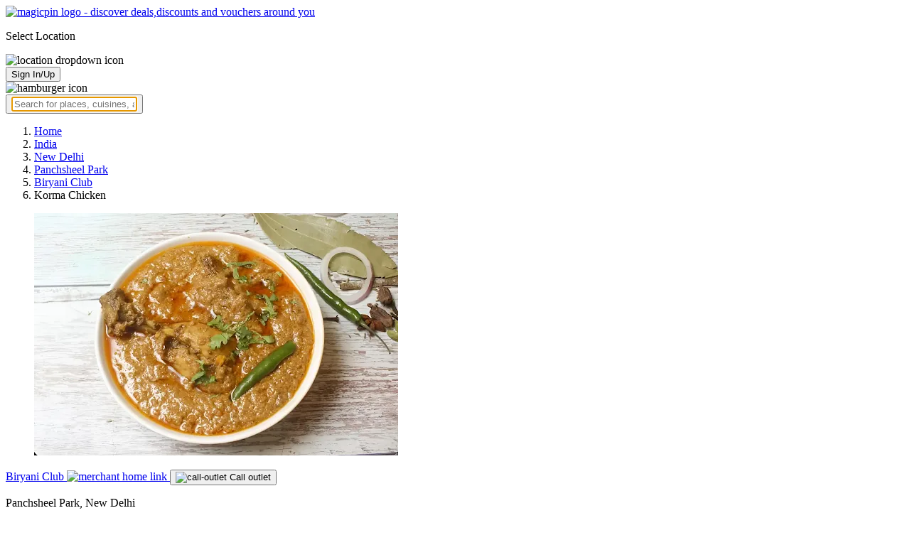

--- FILE ---
content_type: text/html; charset=utf-8
request_url: https://magicpin.in/New-Delhi/Panchsheel-Park/Restaurant/product/Korma-Chicken/?itemId=16475933&mid=41717891&lat=28.5402334187&lon=77.2187332436
body_size: 20630
content:



<!DOCTYPE html>
<html lang="en-in" dir="ltr">
<head>

    
    
        <title>Offers & Deals on Korma Chicken in Panchsheel Park, New Delhi - magicpin
            | January, 2026</title>
    


    <script>
        window.dataLayerParams = [{
            "page_type": "catalog_pdp",
            "affiliate": 'customer_web'
        }];
    </script>

    <link rel="shortcut icon" href="https://static.magicpin.com/samara/media/blog/13-04-2023-favicon.ico" type="image/x-icon">
    <link rel="icon" type="image/x-icon" href="https://static.magicpin.com/samara/media/blog/13-04-2023-favicon.ico" />

    <link rel="preconnect" href="https://static.magicpin.com/" crossorigin />
    <link href="https://static.magicpin.com/" rel="dns-prefetch"/>

    <link rel="preconnect" href="https://lh3.googleusercontent.com/" crossorigin />
    <link href="https://lh3.googleusercontent.com/" rel="dns-prefetch"/>

    
    <meta name="description" itemprop="description" content="Korma Chicken is available at stores near you starting at ₹370. With magicpin, get savings up to 25% on home delivery at Biryani Club in Panchsheel Park."/>
    <link rel="canonical" href="https://magicpin.in/New-Delhi/Panchsheel-Park/Restaurant/product/Korma-Chicken/?itemId=16475933&amp;mid=41717891"/>
    
        <meta property="og:image" content="https://lh3.googleusercontent.com/J3vrHUMCq-YeO18MLWXAhX-PwsFOtuADJYkrwpCmTc-JNOzVdH4HqJ6mulw-VkcfQos-Ueqf5baDsf6mFBLfVMp3iuqi0phNSlGAEPW-cw">
        <link fetchpriority="high" rel="preload" as="image"
              href="https://lh3.googleusercontent.com/J3vrHUMCq-YeO18MLWXAhX-PwsFOtuADJYkrwpCmTc-JNOzVdH4HqJ6mulw-VkcfQos-Ueqf5baDsf6mFBLfVMp3iuqi0phNSlGAEPW-cw=w512-rw">
    

    
        <meta property="og:title"
              content="Offers & Deals on Korma Chicken in Panchsheel Park, New Delhi - magicpin | January, 2026">
    
    <meta property="og:site_name" content="magicpin">
    <meta property="og:url" content="https://magicpin.in/New-Delhi/Panchsheel-Park/Restaurant/product/Korma-Chicken/?itemId=16475933&amp;mid=41717891">
    <meta property="og:description" content="Korma Chicken is available at stores near you starting at ₹370. With magicpin, get savings up to 25% on home delivery at Biryani Club in Panchsheel Park.">
    <meta property="og:type" content="website">
    <meta property="fb:app_id" content="462422103909005">
    <meta property="article:author" content="https://magicpin.in"/>

    <meta name="twitter:card" content="summary_large_image">
    <meta name="twitter:site" content="@mymagicpin">
    
        <meta name="twitter:title"
              content="Offers & Deals on Korma Chicken in Panchsheel Park, New Delhi - magicpin | January, 2026">
    
    <meta name="twitter:description" content="Korma Chicken is available at stores near you starting at ₹370. With magicpin, get savings up to 25% on home delivery at Biryani Club in Panchsheel Park.">
    <meta name="twitter:image" content="https://static.magicpin.com/samara/static/images/og-magicpin-icon.png">

    
        <meta name="geo.region" content="IN"/>
        
            <meta name="geo.placename" content="Panchsheel Park, New Delhi"/>
        

        <meta name="geo.position" content="28.5402334187;77.2187332436"/>
        <meta name="ICBM" content="28.5402334187, 77.2187332436"/>
    
    
        <script type="application/ld+json">
            {
                "@context": "https://schema.org/", 
                "@type": "Product",
            
                "image": "https://lh3.googleusercontent.com/J3vrHUMCq-YeO18MLWXAhX-PwsFOtuADJYkrwpCmTc-JNOzVdH4HqJ6mulw-VkcfQos-Ueqf5baDsf6mFBLfVMp3iuqi0phNSlGAEPW-cw",
            
                
                
            "offers": {
				"@type": "AggregateOffer",
				"url": "",
				"priceCurrency": "INR",
				"lowPrice": "370",
                    "highPrice": "490"
                },
        
            "name": "Korma Chicken"
            }
        </script>
    

    <meta name="robots" content="noindex"/>

    
        <script type="application/ld+json">
            {"@context": "https://schema.org/", "address": {"addressRegion": "DL", "addressCountry": "IN", "addressLocality": "New Delhi", "@type": "PostalAddress"}, "name": "Panchsheel Park, New Delhi", "geo": {"latitude": 28.5402334187, "longitude": 77.2187332436, "@type": "GeoCoordinates"}, "@type": "Place", "hasMap": "https://www.google.com/maps/search/?api=1&query=28.5402334187,77.2187332436"}
        </script>
    

    <script type="application/ld+json">
        {
		  "@context": "https://schema.org",
		  "@type": "BreadcrumbList",
		  "itemListElement": [
			{
			  "@type": "ListItem",
			  "position": 1,
			  "name": "Home",
			  "item": "https://magicpin.in/"
			},
			{
			  "@type": "ListItem",
			  "position": 2,
			  "name": "India",
			  "item": "https://magicpin.in/india/"
			},
			{
			  "@type": "ListItem",
			  "position": 3,
			  "name": "New Delhi",
              "item": "https://magicpin.inhttps://magicpin.in/india/New-Delhi/All/Restaurant/"
            },
        
            {
              "@type": "ListItem",
              "position": 4,
              "name": "Panchsheel Park",
              "item": "https://magicpin.inhttps://magicpin.in/india/New-Delhi/Panchsheel-Park/Restaurant/"
            },
        
        
            {
              "@type": "ListItem",
              "position": 5,
              "name": "Biryani Club",
              "item": "https://magicpin.inhttps://magicpin.in/New-Delhi/Panchsheel-Park/Restaurant/Biryani-Club/store/1532281/?utm_source=product_page"
            },
        
            {
              "@type": "ListItem",
              "position": 6,
              "name": "Korma Chicken"
            }
          ]
        }
    </script>


    <meta name="fragment" content="!">
    <meta name="viewport" content="width=device-width, initial-scale=1.0, maximum-scale=1.0, minimum-scale=1.0, user-scalable=no, viewport-fit=cover" />
    <meta name="apple-mobile-web-app-capable" content="yes" />
    <meta name="theme-color" content="#338aed" />
    <meta name="google-site-verification" content="cZQ0ec_BK_klv5OO6jSpvj4UpCD9zAasW8U8iZeYxVg" />
    <meta name="p:domain_verify" content="7b683b2c7a1a4bde9bd8c5a2575e1583"/>
    <meta name="robots" content="noodp, noydir" />   
    <meta http-equiv="Content-Security-Policy" content="upgrade-insecure-requests">
    <meta name="robots" content="max-image-preview:large">
    
    <!--[if lt IE 9]>
        <script src="//html5shim.googlecode.com/svn/trunk/html5.js"></script>
    <![endif]-->
    
    <script type="text/javascript">
        function imgLoaded(img){
            var imgWrapper = img.parentNode;
            imgWrapper.className += imgWrapper.className ? ' loaded' : 'loaded';
        };
    </script>

    
    <link rel="preload" href="https://static.magicpin.com/samara/static/build/product_details.24032d71.css" as="style">
	<link rel="stylesheet" href="https://static.magicpin.com/samara/static/build/product_details.24032d71.css">
    <style>
		@media (max-width: 800px) {
			.product-results .product-result-container {
				display: flex;
				gap: 20px;
				overflow-x: scroll;
				max-width: 100%;
				justify-content: flex-start;
				grid-template-columns: none;
				padding: 6px 16px;
			}

			.product-result-container .product-card {
				width: max-content;
				min-width: 330px;
			}
		}
    </style>


    <script>
        var hostName = document.location.hostname;
        (function(i,s,o,g,r,a,m){i['GoogleAnalyticsObject']=r;i[r]=i[r]||function(){
        (i[r].q=i[r].q||[]).push(arguments)},i[r].l=1*new Date();a=s.createElement(o),
        m=s.getElementsByTagName(o)[0];a.async=1;a.src=g;m.parentNode.insertBefore(a,m)
        })(window,document,'script','https://www.google-analytics.com/analytics.js','ga');

        let trackingIDmagicpin = "UA-66063161-1";
        let trackingIDOrderHere = "UA-66063161-4";
        let trackingID = hostName.search("orderhere.io") === -1 ? trackingIDmagicpin : trackingIDOrderHere; 
        ga('create', trackingID, 'auto');
        ga('set', 'contentGroup1', 'catalog_pdp'); 
        ga('set', 'contentGroup2', 'customer_web'); 
        ga('send', 'pageview');
    </script>
    
    

    <noscript>
        <style>
            .magicpin-loader { display: none; }
        </style>
    </noscript>
 
    <script type="text/javascript">
        var link  = document.createElement('link');
        link.id = 'manifest';
        link.rel  = 'manifest';
        var hostName = document.location.hostname
        if (hostName.search("orderhere.io") !== -1 ) {
            link.href = 'https://static.magicpin.com/samara/static/js/orderhere/manifest.json';
        }else{
            link.href = 'https://static.magicpin.com/samara/static/js/base/manifest.json';
        }
        document.getElementsByTagName('head')[0].appendChild(link);
    </script>

    
    <!-- Google tag (gtag.js) -->
    <script async src="https://www.googletagmanager.com/gtag/js?id=G-5WL04EQ1ST"></script>
    <script>
        window.dataLayer = window.dataLayer || [];
        function gtag(){dataLayer.push(arguments);}
        gtag('js', new Date());

        gtag('config', 'G-5WL04EQ1ST', {
            'page_type': 'catalog_pdp',
            'client': 'customer_web',
        });
    </script>

    

    
</head>

<body >
    <div id="new-user-reward-popup-react"></div>
    <section class="persisted-cart-holder show-mb">
        <div id="persisted-cart-react"></div>
    </section>
    <div class="custom-banner-container">
        <section id="custom-banner-react"></section>
    </div>
    <div id="exit-subscribe-popup-react"></div>
    
        <div id="alert-bar-banner-react" class="alert-bar-banner-holder"></div>
    
    
    
        <div class="header-placeholder"></div>
        <header class="site-header">
            <div class="container">
                <div class="mobile-loader-overlay"> 
                    <div class="mobile-loader-holder">
                        <div class="mobile-loader"></div>
                    </div>
                </div>
                <section class="header">
                    <div class="logo-location-holder">
                        
                            <a data-type="header-logo" href="/"><img class="logo" width="62" height="16" src="https://static.magicpin.com/samara/static/images/logo-v1.svg" alt="magicpin logo - discover deals,discounts and vouchers around you"></a>
                        
                        <div id="location-header-react" class="location-header-react">
                            <section class="location-holder show-mb">
                                <p class="location"> Select Location </p>
                                <img height="16" width="16" src="https://static.magicpin.com/samara/static/images/dropdown.svg" alt="location dropdown icon" class="dropdown-image">
                            </section>
                        </div>
                    </div>
                    <section class="header-search hide-mb" id="header-search-react"></section>
                    <div class="action-cta-holder">
                        <div class="user-holder" id="react-login-popover">
                            <button class="user">
                                Sign In/Up
                            </button>
                        </div>
                        <div id="user-active-vouchers-react" class="redeem-voucher-cta-holder"></div>
                        <div class="hamburger-holder" id="react-menu-popover"><img height="24" width="24" src="https://static.magicpin.com/samara/static/images/common/hamburger-gray.svg" alt="hamburger icon" class="hamburger"/></div>
                    </div>
                    <button class="search show-mb" id="universal-search-react">
                        <span class='universalSearchWrapper'>
                            <input type="text" 
                                autoFocus={false} 
                                placeholder="Search for places, cuisines, and more..."
                                class="homePageUniversalSearch" 
                            />
                        </span>
                    </button>
                </section>
            </div>
        </header>
    
    

    
    <div class="result-container breadcrumb hide-mb">
        <div class="breadcrumbs-holder">
            <ol class="breadcrumbs merchant-brick" itemscope itemtype="https://schema.org/BreadcrumbList">
                <li itemprop="itemListElement" itemscope itemtype="https://schema.org/ListItem">
                    <a itemprop="item" href="https://magicpin.in/"
                       data-type="merchant-breadcrumb"
                       onclick="sendEvent('web_catalog_pdp', 'click', 'breadcrumb_home', {'subject_type': 'product', 'subject_id': '16475933'});">
                        <span itemprop="name">Home</span>
                    </a>
                    <meta itemprop="position" content="1"/>
                </li>

                <li itemprop="itemListElement" itemscope itemtype="https://schema.org/ListItem">
                    <a itemprop="item" href="https://magicpin.in/india/"
                       data-type="merchant-breadcrumb"
                       onclick="sendEvent('web_catalog_pdp', 'click', 'breadcrumb_india', {'subject_type': 'product', 'subject_id': '16475933'});">
                        <span itemprop="name">India</span>
                    </a>
                    <meta itemprop="position" content="2"/>
                </li>

                <li itemprop="itemListElement" itemscope itemtype="https://schema.org/ListItem">
                    <a itemprop="item" href="https://magicpin.in/india/New-Delhi/All/Restaurant/"
                       data-type="merchant-breadcrumb"
                       onclick="sendEvent('web_catalog_pdp', 'click', 'breadcrumb_city', {'subject_type': 'product', 'subject_id': '16475933'});">
                        <span itemprop="name">New Delhi</span>
                    </a>
                    <meta itemprop="position" content="3"/>
                </li>

                
                    <li itemprop="itemListElement" itemscope itemtype="https://schema.org/ListItem">
                        <a itemprop="item"
                           href="https://magicpin.in/india/New-Delhi/Panchsheel-Park/Restaurant/"
                           data-type="merchant-breadcrumb"
                           onclick="sendEvent('web_catalog_pdp', 'click', 'breadcrumb_locality', {'subject_type': 'product', 'subject_id': '16475933'});">
                            <span itemprop="name">Panchsheel Park</span>
                        </a>
                        <meta itemprop="position" content="4"/>
                    </li>
                

                
                    <li itemprop="itemListElement" itemscope itemtype="https://schema.org/ListItem">
                        <a itemprop="item" href="https://magicpin.in/New-Delhi/Panchsheel-Park/Restaurant/Biryani-Club/store/1532281/?utm_source=product_page"
                           data-type="merchant-breadcrumb"
                           onclick="sendEvent('web_catalog_pdp', 'click', 'breadcrumb_merchant_name', {'subject_type': 'product', 'subject_id': '16475933'});">
                            <span itemprop="name">Biryani Club</span>
                        </a>
                        <meta itemprop="position" content="5"/>
                    </li>
                

                <li itemprop="itemListElement" itemscope itemtype="https://schema.org/ListItem">
                    
                        <span itemprop="item">
                    <span itemprop="name">Korma Chicken</span>
                </span>
                    
                    <meta itemprop="position" content="6"/>
                </li>
            </ol>
        </div>
    </div>
    
        <div class="result-container heroProduct">
            <div class="item-display" id="product-details-results-react">
                <main class="main">
                    <figure class="product-image-container">
                        <img class="product-image"
                             src=" https://lh3.googleusercontent.com/J3vrHUMCq-YeO18MLWXAhX-PwsFOtuADJYkrwpCmTc-JNOzVdH4HqJ6mulw-VkcfQos-Ueqf5baDsf6mFBLfVMp3iuqi0phNSlGAEPW-cw=w512-rw "
                             alt="Korma Chicken">
                    </figure>

                    <div>
                        <div class="merchant-info">
                            <p class="merchant-name">
                                <a href="https://magicpin.in/New-Delhi/Panchsheel-Park/Restaurant/Biryani-Club/store/1532281/?utm_source=product_page"
                                   class="merchant-link merchant-name-details">
                                    Biryani Club
                                    <img src="https://static.magicpin.com/samara/static/images/merchant/magicOrder/redirect-icon.svg"
                                         alt="merchant home link" class="link-icon">
                                </a>
                                
                                    <button onClick="openCallDialog(['917011606236', '917042211333', '919871020703', '917042211333', '919818111133'], 'Biryani Club', '41717891', '16475933')"
                                            class="actionable actionable-2">
                                        <img src="https://static.magicpin.com/samara/static/images/merchant/magicOrder/call-icon-purple.svg"
                                             alt="call-outlet" class="call-outlet"/>
                                        Call outlet
                                    </button>
                                
                            </p>
                            
                                <p class="merchant-locality">
                                    Panchsheel Park, New Delhi
                                </p>
                            
                            <h1 class="product-name">
                                
                                    <img
                                            src="https://static.magicpin.com/samara/static/images/merchant/magicOrder/non-veg-icon.svg"
                                            alt="non-veg"
                                            class="primary-tag">
                                
                                <span class="title">
                                    Korma Chicken
                                </span>
                                
                            </h1>
                            <p class="product-description">
                                
                                    
                                
                            </p>
                            
                            
                                <div class="extra-container">
                                    <div class="holder">
                                        <div class="price-container">
                                            <p class="prices">
                                                
                                                    <span class="priority-price">₹370</span>
                                                
                                            </p>
                                        </div>
                                        
                                            <p class="magicpoints">
                                                <span class="save-percent-container">Save 25%</span>
                                                using magicPoints
                                            </p>
                                        
                                    </div>
                                </div>
                            
                            <div class="actionable-ctas-main">
                                <button disabled
                                        class="actionable add-actionable">
                                    Add
                                </button>
                            </div>
                        </div>
                        <div class="change-location">
                            <div class="internal-location-padding">
                                <div class="heading">
                                    Results shown are for
                                    <span class="locality">
                                        Panchsheel Park, New Delhi
                                    </span>.
                                    <span class="click-here-locality">
                                        Click here
                                    </span> to see results near you
                                </div>
                                <div class="input-field">
                                    <div class="dummy-input">
                                        <img class="search-logo" src="https://static.magicpin.com/samara/static/images/search-icon-large.svg"
                                             alt=""/>
                                        <span>
                                            Type your location...
                                        </span>
                                    </div>
                                    <div class="auto-detect-holder">
                                        <div>
                                            <button class="auto-detect">
                                                <img src="https://static.magicpin.com/samara/static/images/detect-logo-purple-new.svg" alt=""
                                                     class="detect-logo"/>
                                            </button>
                                        </div>
                                    </div>
                                </div>
                            </div>
                        </div>
                    </div>
                </main>
            </div>
        </div>
    
    <div id="react-search-results" class="content-holder">
        <main class="widget-result-container all-tab">
            
                <section class="product-results">
                    <h2 class="product-heading">Similar items around Panchsheel Park, New Delhi</h2>
                    <div id="product-results-react">
                        <div class="product-result-container">
                            
                                <article class="product-card">
                                    
                                        <div class="product-type-container">
                                            
                                                <img class="type-icon"
                                                     src="https://static.magicpin.com/samara/static/images/merchant/magicOrder/non-veg-icon.svg"
                                                     alt=""/>
                                            
                                        </div>
                                    
                                    <div class="product-info-container">
                                        <div class="row row-1">
                                            <p class="name">
                                                
                                                    <a href="https://magicpin.in/New-Delhi/Malviya-Nagar/Restaurant/product/Chicken-Korma/?itemId=77697621&amp;mid=10093940&amp;lat=28.5405306&amp;lon=77.21835237">Chicken Korma</a>
                                                
                                            </p>
                                        </div>
                                        <div class="row row-2">
                                            
                                                <span class="mrp">
                                                    <s>₹550</s>
                                                </span>
                                            
                                            
                                                <span class="display-price">
                                                    ₹430
                                                </span>
                                            
                                        </div>
                                        
                                        <div class="card-divider">
                                            <hr class="divide"/>
                                        </div>
                                        <div class="row row-4">
                                            RP&#39;s Rice Bowlz, Malviya Nagar
                                        </div>
                                    </div>

                                    <figure class="product-image-holder">
                                        
                                        <a href="https://magicpin.in/New-Delhi/Malviya-Nagar/Restaurant/RpS-Rice-Bowlz/store/4ca29c/delivery/?itemId=77697621" class="add-cta">Buy</a>
                                    </figure>
                                </article>
                            
                                <article class="product-card">
                                    
                                        <div class="product-type-container">
                                            
                                                <img class="type-icon"
                                                     src="https://static.magicpin.com/samara/static/images/merchant/magicOrder/non-veg-icon.svg"
                                                     alt=""/>
                                            
                                        </div>
                                    
                                    <div class="product-info-container">
                                        <div class="row row-1">
                                            <p class="name">
                                                
                                                    <a href="https://magicpin.in/New-Delhi/Malviya-Nagar/Restaurant/product/Chicken-Korma-Meal-Box/?itemId=6313627&amp;mid=10093940&amp;lat=28.5405306&amp;lon=77.21835237">Chicken Korma Meal Box</a>
                                                
                                            </p>
                                        </div>
                                        <div class="row row-2">
                                            
                                                <span class="mrp">
                                                    <s>₹430</s>
                                                </span>
                                            
                                            
                                                <span class="display-price">
                                                    ₹310
                                                </span>
                                            
                                        </div>
                                        
                                        <div class="card-divider">
                                            <hr class="divide"/>
                                        </div>
                                        <div class="row row-4">
                                            RP&#39;s Rice Bowlz, Malviya Nagar
                                        </div>
                                    </div>

                                    <figure class="product-image-holder">
                                        
                                            <img loading="lazy" src="https://lh3.googleusercontent.com/7vebBqkfdoJHM9xMkT9dkhPJsSc7PhVAWkNsrnIpB25tpatxjavMQwTbnuZUmvCqvfGcBzP65KombhYITY3emdrlQXKhZiO7-dj2B48=w200-rw" class="product-image"/>
                                        
                                        <a href="https://magicpin.in/New-Delhi/Malviya-Nagar/Restaurant/RpS-Rice-Bowlz/store/4ca29c/delivery/?itemId=6313627" class="add-cta">Buy</a>
                                    </figure>
                                </article>
                            
                                <article class="product-card">
                                    
                                        <div class="product-type-container">
                                            
                                                <img class="type-icon"
                                                     src="https://static.magicpin.com/samara/static/images/merchant/magicOrder/non-veg-icon.svg"
                                                     alt=""/>
                                            
                                        </div>
                                    
                                    <div class="product-info-container">
                                        <div class="row row-1">
                                            <p class="name">
                                                
                                                    <a href="https://magicpin.in/New-Delhi/Malviya-Nagar/Restaurant/product/Chicken-Korma-Rice-Bowl/?itemId=6313587&amp;mid=10093940&amp;lat=28.5405306&amp;lon=77.21835237">Chicken Korma Rice Bowl</a>
                                                
                                            </p>
                                        </div>
                                        <div class="row row-2">
                                            
                                                <span class="mrp">
                                                    <s>₹350</s>
                                                </span>
                                            
                                            
                                                <span class="display-price">
                                                    ₹230
                                                </span>
                                            
                                        </div>
                                        
                                        <div class="card-divider">
                                            <hr class="divide"/>
                                        </div>
                                        <div class="row row-4">
                                            RP&#39;s Rice Bowlz, Malviya Nagar
                                        </div>
                                    </div>

                                    <figure class="product-image-holder">
                                        
                                            <img loading="lazy" src="https://lh3.googleusercontent.com/m6wPFmngFCvFNMoTHTne7sco7lCUUuAUiMOQltyvWJWSWJPHzR7sHJSgeExbc75qCDSREGrm_Kdh13iXxLS9qcKJo919GEX2_53bQZ2N=w200-rw" class="product-image"/>
                                        
                                        <a href="https://magicpin.in/New-Delhi/Malviya-Nagar/Restaurant/RpS-Rice-Bowlz/store/4ca29c/delivery/?itemId=6313587" class="add-cta">Buy</a>
                                    </figure>
                                </article>
                            
                                <article class="product-card">
                                    
                                        <div class="product-type-container">
                                            
                                                <img class="type-icon"
                                                     src="https://static.magicpin.com/samara/static/images/merchant/magicOrder/non-veg-icon.svg"
                                                     alt=""/>
                                            
                                        </div>
                                    
                                    <div class="product-info-container">
                                        <div class="row row-1">
                                            <p class="name">
                                                
                                                    <a href="https://magicpin.in/New-Delhi/Malviya-Nagar/Restaurant/product/Chicken-Korma/?itemId=24380063&amp;mid=4212295&amp;lat=28.53245478&amp;lon=77.21427307">Chicken Korma</a>
                                                
                                            </p>
                                        </div>
                                        <div class="row row-2">
                                            
                                                <span class="mrp">
                                                    <s>₹230</s>
                                                </span>
                                            
                                            
                                                <span class="display-price">
                                                    ₹104
                                                </span>
                                            
                                        </div>
                                        
                                        <div class="card-divider">
                                            <hr class="divide"/>
                                        </div>
                                        <div class="row row-4">
                                            Delhi Food Point, Malviya Nagar
                                        </div>
                                    </div>

                                    <figure class="product-image-holder">
                                        
                                            <img loading="lazy" src="https://lh3.googleusercontent.com/WrTsbL6y6CGxaJpBLw9ovQ0DXnNfXwpTFNDRwBsD6h5b_ik15UffXRTYhdN77NOD0jOyspV8PRXFCbzKF-bp8X5eazvKRAZt4Mojxr0=w200-rw" class="product-image"/>
                                        
                                        <a href="https://magicpin.in/New-Delhi/Malviya-Nagar/Restaurant/Delhi-Food-Point/store/2ca098/delivery/?itemId=24380063" class="add-cta">Buy</a>
                                    </figure>
                                </article>
                            
                                <article class="product-card">
                                    
                                        <div class="product-type-container">
                                            
                                                <img class="type-icon"
                                                     src="https://static.magicpin.com/samara/static/images/merchant/magicOrder/non-veg-icon.svg"
                                                     alt=""/>
                                            
                                        </div>
                                    
                                    <div class="product-info-container">
                                        <div class="row row-1">
                                            <p class="name">
                                                
                                                    <a href="https://magicpin.in/New-Delhi/Green-Park/Restaurant/product/Korma-Chicken-Pizza/?itemId=3032301&amp;mid=37751929&amp;lat=28.556795&amp;lon=77.2069683">Korma Chicken Pizza</a>
                                                
                                            </p>
                                        </div>
                                        <div class="row row-2">
                                            
                                                <span class="mrp">
                                                    <s>₹295</s>
                                                </span>
                                            
                                            
                                                <span class="display-price">
                                                    ₹239
                                                </span>
                                            
                                        </div>
                                        
                                        <div class="card-divider">
                                            <hr class="divide"/>
                                        </div>
                                        <div class="row row-4">
                                            La Pino&#39;z Pizza, Green Park
                                        </div>
                                    </div>

                                    <figure class="product-image-holder">
                                        
                                            <img loading="lazy" src="https://lh3.googleusercontent.com/vU34dAb5Z2C_rnn1j1ZK02bPjHTBNZ0OFmPdDVoU0eQMMSJKOhUgE9IBH8nrextx3Qi1MRmrnSM0pdNxHo4rMceqGBZeVxZzS0hbbrou=w200-rw" class="product-image"/>
                                        
                                        <a href="https://magicpin.in/New-Delhi/Green-Park/Restaurant/La-PinoZ-Pizza/store/1033586/delivery/?itemId=3032301" class="add-cta">Buy</a>
                                    </figure>
                                </article>
                            
                        </div>
                    </div>
                    <a class="see-more" href="https://magicpin.in/New-Delhi/Panchsheel-Park/Restaurant/product/Korma-Chicken/?utm_source=product_page&amp;search_tab=ITEMS">
                        Check items near you
                        <img src="https://static.magicpin.com/samara/static/images/arrow-head-right-purple.svg" alt="down-arrow"
                             className="see-more-icon"/>
                    </a>
                </section>
            
            
                <section class="store-results">
                    <h2 class="store-heading">Similar stores around Panchsheel Park, New Delhi</h2>
                    <div class="store-result-container">
                        
                            <a onclick="sendEvent('web_catalog_pdp', 'click', 'merchant_card')"
                               href="https://magicpin.in/New-Delhi/Malviya-Nagar/Restaurant/Indie-Spice/store/3ac944/" class="store-card">
                                <figure class="store-image-holder">
                                    <img loading="lazy" src="https://lh3.googleusercontent.com/X3CNC-RwnYahbDn0WtXNaEZ-BaN1w35mSm8LjZqJ5HTo82vKg2N-w49Eh8rdmA8mm6KnfN_H4a78tB3Vf265fn630mA=w200-rw" class="store-image"/>
                                    
                                </figure>
                                <div class="info-container">
                                    <div class="row row-1">
                                        <p class="name">
                                            Indie Spice
                                        </p>
                                        
                                            <span class="save-message">
                                                <img src="https://static.magicpin.com/samara/static/images/new_wallet_icon.svg" alt=""
                                                     class="wallet-icon"/>
                                                Save<br> 60%
                                            </span>
                                        
                                    </div>

                                    <div class="rating-divider">
                                        
                                            <div class="rating-star-holder">
                                                
                                                    
                                                        
                                                            <span class="star full"></span>
                                                        
                                                    
                                                
                                                    
                                                        
                                                            <span class="star full"></span>
                                                        
                                                    
                                                
                                                    
                                                        
                                                            <span class="star full"></span>
                                                        
                                                    
                                                
                                                    
                                                        
                                                            <span class="star partial">
                                                                
                                                                    
                                                                    
                                                                    
                                                                        <span class="star-fill"
                                                                              style="width: calc(380% - 300%);">
                                                                        </span>
                                                                    
                                                                
                                                            </span>
                                                        
                                                    
                                                
                                                    
                                                        
                                                            <span class="star empty"></span>
                                                        
                                                    
                                                
                                            </div>
                                        
                                    </div>

                                    <div class="row row-2">
                                        
                                            Malviya Nagar, New Delhi
                                        
                                    </div>

                                    <div class="dashed-divider"></div>

                                    <div class="row row-3">
                                        Delivery Only |
                                            ₹400 for two
                                    </div>
                                </div>
                            </a>
                        
                            <a onclick="sendEvent('web_catalog_pdp', 'click', 'merchant_card')"
                               href="https://magicpin.in/New-Delhi/Malviya-Nagar/Restaurant/Ali-Chicken-Biryani/store/31885a/" class="store-card">
                                <figure class="store-image-holder">
                                    <img loading="lazy" src="https://lh3.googleusercontent.com/WEzowx219obMP09LIjTdFurhzTgwmaBMHQoiDCkeSERec0CAZzQ_Do0NEUMdf4ff9XqMmUZ9tabcpKseKMupB82FnjGa=w200-rw" class="store-image"/>
                                    
                                </figure>
                                <div class="info-container">
                                    <div class="row row-1">
                                        <p class="name">
                                            Ali Chicken Biryani
                                        </p>
                                        
                                            <span class="save-message">
                                                <img src="https://static.magicpin.com/samara/static/images/new_wallet_icon.svg" alt=""
                                                     class="wallet-icon"/>
                                                Save<br> 5%
                                            </span>
                                        
                                    </div>

                                    <div class="rating-divider">
                                        
                                            <div class="rating-star-holder">
                                                
                                                    
                                                        
                                                            <span class="star full"></span>
                                                        
                                                    
                                                
                                                    
                                                        
                                                            <span class="star full"></span>
                                                        
                                                    
                                                
                                                    
                                                        
                                                            <span class="star full"></span>
                                                        
                                                    
                                                
                                                    
                                                        
                                                            <span class="star full"></span>
                                                        
                                                    
                                                
                                                    
                                                        
                                                            <span class="star full"></span>
                                                        
                                                    
                                                
                                            </div>
                                        
                                    </div>

                                    <div class="row row-2">
                                        
                                            Malviya Nagar, New Delhi
                                        
                                    </div>

                                    <div class="dashed-divider"></div>

                                    <div class="row row-3">
                                        Budget Eats |
                                            ₹400 for two
                                    </div>
                                </div>
                            </a>
                        
                            <a onclick="sendEvent('web_catalog_pdp', 'click', 'merchant_card')"
                               href="https://magicpin.in/New-Delhi/Aurobindo-Marg/Restaurant/Karims/store/1b527/" class="store-card">
                                <figure class="store-image-holder">
                                    <img loading="lazy" src="https://lh3.googleusercontent.com/VnP9PhIyfaukzW4CPnphSR1_OepOH_eFI3Oz6wrhftAqBYuCfQB7kQ1BL8gLtIe-ZeXF5JDvRxlQTwQKxyLNyzmrmKU=w200-rw" class="store-image"/>
                                    
                                </figure>
                                <div class="info-container">
                                    <div class="row row-1">
                                        <p class="name">
                                            Karims
                                        </p>
                                        
                                            <span class="save-message">
                                                <img src="https://static.magicpin.com/samara/static/images/new_wallet_icon.svg" alt=""
                                                     class="wallet-icon"/>
                                                Save<br> 65%
                                            </span>
                                        
                                    </div>

                                    <div class="rating-divider">
                                        
                                            <div class="rating-star-holder">
                                                
                                                    
                                                        
                                                            <span class="star full"></span>
                                                        
                                                    
                                                
                                                    
                                                        
                                                            <span class="star full"></span>
                                                        
                                                    
                                                
                                                    
                                                        
                                                            <span class="star full"></span>
                                                        
                                                    
                                                
                                                    
                                                        
                                                            <span class="star full"></span>
                                                        
                                                    
                                                
                                                    
                                                        
                                                            <span class="star empty"></span>
                                                        
                                                    
                                                
                                            </div>
                                        
                                    </div>

                                    <div class="row row-2">
                                        
                                            Aurobindo Marg, New Delhi
                                        
                                    </div>

                                    <div class="dashed-divider"></div>

                                    <div class="row row-3">
                                        Casual Dining |
                                            ₹750 for two
                                    </div>
                                </div>
                            </a>
                        
                            <a onclick="sendEvent('web_catalog_pdp', 'click', 'merchant_card')"
                               href="https://magicpin.in/New-Delhi/Malviya-Nagar/Restaurant/Chawal-Chicken/store/5665b0/" class="store-card">
                                <figure class="store-image-holder">
                                    <img loading="lazy" src="https://lh3.googleusercontent.com/syvZBY8Ug5afycX4hs0W_mhM6AroCtpiCFypME-HtCmUtUJFo3Fd8m7pNhJUn7EnTuGPooUrQQ1j9UNFaJim0t4qKv0=w200-rw" class="store-image"/>
                                    
                                </figure>
                                <div class="info-container">
                                    <div class="row row-1">
                                        <p class="name">
                                            Chawal Chicken
                                        </p>
                                        
                                            <span class="save-message">
                                                <img src="https://static.magicpin.com/samara/static/images/new_wallet_icon.svg" alt=""
                                                     class="wallet-icon"/>
                                                Save<br> 10%
                                            </span>
                                        
                                    </div>

                                    <div class="rating-divider">
                                        
                                            <div class="rating-star-holder">
                                                
                                                    
                                                        
                                                            <span class="star full"></span>
                                                        
                                                    
                                                
                                                    
                                                        
                                                            <span class="star full"></span>
                                                        
                                                    
                                                
                                                    
                                                        
                                                            <span class="star full"></span>
                                                        
                                                    
                                                
                                                    
                                                        
                                                            <span class="star partial">
                                                                
                                                                    
                                                                    
                                                                    
                                                                        <span class="star-fill"
                                                                              style="width: calc(350% - 300%);">
                                                                        </span>
                                                                    
                                                                
                                                            </span>
                                                        
                                                    
                                                
                                                    
                                                        
                                                            <span class="star empty"></span>
                                                        
                                                    
                                                
                                            </div>
                                        
                                    </div>

                                    <div class="row row-2">
                                        
                                            Malviya Nagar, New Delhi
                                        
                                    </div>

                                    <div class="dashed-divider"></div>

                                    <div class="row row-3">
                                        Casual Dining |
                                            ₹500 for two
                                    </div>
                                </div>
                            </a>
                        
                            <a onclick="sendEvent('web_catalog_pdp', 'click', 'merchant_card')"
                               href="https://magicpin.in/New-Delhi/Malviya-Nagar/Restaurant/SonuS-Chicken-Hut/store/1a70/" class="store-card">
                                <figure class="store-image-holder">
                                    <img loading="lazy" src="https://lh3.googleusercontent.com/cDVZOTTsjS4XIylUKJFfwrIiVFf8727uLUvduJB__J-1p9s03VmIf-q6h6pHo51NqNwlq6lShNMs1ySWZ4SBmJbAA7Tx=w200-rw" class="store-image"/>
                                    
                                </figure>
                                <div class="info-container">
                                    <div class="row row-1">
                                        <p class="name">
                                            Sonu&#39;s Chicken Hut
                                        </p>
                                        
                                            <span class="save-message">
                                                <img src="https://static.magicpin.com/samara/static/images/new_wallet_icon.svg" alt=""
                                                     class="wallet-icon"/>
                                                Save<br> 46%
                                            </span>
                                        
                                    </div>

                                    <div class="rating-divider">
                                        
                                            <div class="rating-star-holder">
                                                
                                                    
                                                        
                                                            <span class="star full"></span>
                                                        
                                                    
                                                
                                                    
                                                        
                                                            <span class="star full"></span>
                                                        
                                                    
                                                
                                                    
                                                        
                                                            <span class="star full"></span>
                                                        
                                                    
                                                
                                                    
                                                        
                                                            <span class="star partial">
                                                                
                                                                    
                                                                    
                                                                    
                                                                        <span class="star-fill"
                                                                              style="width: calc(390% - 300%);">
                                                                        </span>
                                                                    
                                                                
                                                            </span>
                                                        
                                                    
                                                
                                                    
                                                        
                                                            <span class="star empty"></span>
                                                        
                                                    
                                                
                                            </div>
                                        
                                    </div>

                                    <div class="row row-2">
                                        
                                            Malviya Nagar, New Delhi
                                        
                                    </div>

                                    <div class="dashed-divider"></div>

                                    <div class="row row-3">
                                        Casual Dining |
                                            ₹600 for two
                                    </div>
                                </div>
                            </a>
                        
                        <a class="view-more" href="https://magicpin.in/New-Delhi/Panchsheel-Park/Restaurant/product/Korma-Chicken/?utm_source=product_page&amp;search_tab=STORES">
                            <img src="https://static.magicpin.com/samara/static/images/merchant/right-arrow1.svg" alt="right-arrow"
                                 class="view-more-icon">
                            <span class="view-more-text">View More</span>
                        </a>
                    </div>
                </section>
            
        </main>
    </div>
    
    <div id="backdrop" class="backdrop">
        <div class="dialog">
            <h3 class="title"></h3>
            <div class="numbers">

            </div>
        </div>
    </div>


    

    
        <footer class="site-footer">
            <div class="site-footer-container">
                <header>
                    <section class="orderhere-container">
                        <img height="30" width="30" class="logo lazy" src="https://static.magicpin.com/samara/static/images/blank-placeholder.svg" data-src="https://static.magicpin.com/samara/static/images/orderhere-logo.svg" alt="orderhere-logo">
                        <p class="orderhere-desc">
                            Create your
                            <a class="app-link" data-type="orderhere-footer" href="https://play.google.com/store/apps/details?id=com.magicpin.partner">free online dukaan</a>
                        </p>
                    </section>
                    <section class="footer-social">
                        <a data-type="footer-social" target="_blank" href="https://www.facebook.com/mymagicpin/"><img height="32" width="32" alt="facebook icon" class="lazy" data-src="https://static.magicpin.com/samara/static/images/facebook-v1.svg" src="https://static.magicpin.com/samara/static/images/blank-placeholder.svg"/></a>
                        <a data-type="footer-social" target="_blank" href="https://www.instagram.com/mymagicpin/"><img height="32" width="32" alt="instagram icon" class="lazy" data-src="https://static.magicpin.com/samara/static/images/instagram-v1.svg" src="https://static.magicpin.com/samara/static/images/blank-placeholder.svg"/></a>
                        <a data-type="footer-social" target="_blank" href="https://www.linkedin.com/company/10072367?trk=tyah&trkInfo=clickedVertical%3Acompany%2CclickedEntityId%3A10072367%2Cidx%3A1-1-1%2CtarId%3A1467354238488%2Ctas%3Amagicpin%20">
                            <img height="32" width="32" alt="linkedin icon" class="lazy" data-src="https://static.magicpin.com/samara/static/images/linkedin-v1.svg" src="https://static.magicpin.com/samara/static/images/blank-placeholder.svg"/>
                        </a>
                        <a data-type="footer-social" target="_blank" href="https://twitter.com/mymagicpin"><img height="32" width="32" alt="twitter icon" class="lazy" data-src="https://static.magicpin.com/samara/static/images/twitter-v1.svg" src="https://static.magicpin.com/samara/static/images/blank-placeholder.svg"/></a>
                    </section>
                </header>
                <section class="footer-categories">
                    <p class="label">CATEGORIES:</p>
                    <a data-type="footer-category" href="https://magicpin.in/india/New-Delhi/All/Restaurant/">Restaurants</a>
                    <a data-type="footer-category" href="https://magicpin.in/india/New-Delhi/All/Beauty/">Beauty</a>
                    <a data-type="footer-category" href="https://magicpin.in/india/New-Delhi/All/Fashion/">Fashion</a>
                    <a data-type="footer-category" href="https://magicpin.in/india/New-Delhi/All/Grocery/">Grocery</a>
                    <a data-type="footer-category" href="https://magicpin.in/india/New-Delhi/All/Fitness/">Fitness</a>
                    <a data-type="footer-category" href="https://magicpin.in/india/New-Delhi/All/Electronics/">Electronics</a>
                    <a data-type="footer-category" href="https://magicpin.in/india/New-Delhi/All/Hotel/">Hotel</a>
                    <a data-type="footer-category" href="https://magicpin.in/india/New-Delhi/All/Pharmacy/">Pharmacy</a>
                    <a data-type="footer-category" href="https://magicpin.in/india/New-Delhi/All/Other/">Other</a>
                </section>
                <section class="legal-info">
                    <p> Name of the Company: SAMAST TECHNOLOGIES PRIVATE LIMITED </p>
                    <p>
                        CIN: U74140HR2015PTC073829
                    </p>
                    <p>
                        Registered Office Address: Plot No.379 & 380, Sector - 29, Near IFFCO Chowk Metro Station, Gurugram, Haryana-122001, India
                    </p>
                </section>
                <section class="footer-links">
                    <section class="links-content">
                        <header class="links-header">POPULAR CITIES</header>
                        <ul class="links">
                            <a data-type="footer-city" class="link" href="https://magicpin.in/india/New-Delhi/All/All">New Delhi</a>
                            <a data-type="footer-city" class="link" href="https://magicpin.in/india/Bangalore/All/All">Bangalore</a>
                            <a data-type="footer-city" class="link" href="https://magicpin.in/india/Pune/All/All">Pune</a>
                            <a data-type="footer-city" class="link" href="https://magicpin.in/india/Hyderabad/All/All">Hyderabad</a>
                            <a data-type="footer-city" class="link" href="https://magicpin.in/india/Mumbai/All/All">Mumbai</a>
                            <a data-type="footer-city" class="link" href="https://magicpin.in/india/Gurgaon/All/All">Gurugram</a>
                            <a data-type="footer-city" class="link" href="https://magicpin.in/india/Noida/All/All">Noida</a>
                            <a data-type="footer-city" class="link" href="https://magicpin.in/india/Kolkata/All/All">Kolkata</a>
                        </ul>
                    </section>
                    <section class="links-content">
                        <header class="links-header">POPULAR LOCALITIES</header>
                        <ul class="links">
                            <a data-type="footer-locality" class="link" href="https://magicpin.in/india/Pune/Kothrud/All/">Kothrud, Pune</a>
                            <a data-type="footer-locality" class="link" href="https://magicpin.in/india/Bangalore/Kalyan-Nagar/All/">Kalyan Nagar, Bangalore</a>
                            <a data-type="footer-locality" class="link" href="https://magicpin.in/india/Bangalore/Koramangala/All/">Koramangala, Bangalore</a>
                            <a data-type="footer-locality" class="link" href="https://magicpin.in/india/Gurgaon/Sector-29/All/">Sector 29, Gurgaon</a>
                            <a data-type="footer-locality" class="link" href="https://magicpin.in/india/Hyderabad/Wakad/All/">Wakad, Hyderabad</a>
                            <a data-type="footer-locality" class="link" href="https://magicpin.in/india/Mumbai/Chembur/All/">Chembur, Mumbai</a>
                            <a data-type="footer-locality" class="link" href="https://magicpin.in/india/New-Delhi/Connaught-Place-(CP)/All/">Connaught Place (cp), New Delhi</a>
                            <a data-type="footer-locality" class="link" href="https://magicpin.in/india/Bangalore/New-BEL-Road/All/">New BEL Road, Bangalore</a>
                        </ul>
                    </section>
                    <section class="links-content">
                        <header class="links-header">POPULAR DINE-IN</header>
                        <ul class="links">
                            <a data-type="footer-merchant" class="link" href="https://magicpin.in/Secunderabad/Sainikpuri/Restaurant/Terrace-Grill/store/34c802/">Terrace Grill</a>
                            <a data-type="footer-merchant" class="link" href="https://magicpin.in/Bangalore/Kalyan-Nagar/Restaurant/Cafe-Azzure/store/264455/">Cafe Azzure</a>
                            <a data-type="footer-merchant" class="link" href="https://magicpin.in/Pune/Kothrud/Restaurant/Ecstasy-Bar-And-Eatery/store/89b42/">Ecstasy Bar And Eatery</a>
                            <a data-type="footer-merchant" class="link" href="https://magicpin.in/Pune/Wakad/Restaurant/Char-Bar/store/383038/">Char Bar</a>
                            <a data-type="footer-merchant" class="link" href="https://magicpin.in/Bangalore/New-Bel-Road/Restaurant/GillyS-Restobar/store/210c8/">Gilly's Restobar</a>
                            <a data-type="footer-merchant" class="link" href="https://magicpin.in/Bangalore/Koramangala/Restaurant/The-Terrace-At-GillyS-Redefined/store/b5a20/">The Terrace at Gilly's Redefined</a>
                            <a data-type="footer-merchant" class="link" href="https://magicpin.in/Bangalore/Kalyan-Nagar/Restaurant/SherlockS-Pub/store/81b40/">Sherlock's Pub</a>
                            <a data-type="footer-merchant" class="link" href="https://magicpin.in/Pune/Dehu-Road/Restaurant/Hotel-Kunal/store/24b416/">Hotel Kunal</a>
                        </ul>
                    </section>
                    <!-- <section class="links-content">
                        <header class="links-header">POPULAR PHARMACIES</header>
                        <ul class="links">
                            <a data-type="footer-merchant" class="link" href="https://magicpin.in/Pune/Pimple-Saudagar/Pharmacy/Jyotiba-Medical/store/3248b9/">Jyotiba Medical</a>
                            <a data-type="footer-merchant" class="link" href="https://magicpin.in/Pune/Elpro-City-Square-Mall/Pharmacy/Omkar-Medical-And-General-Store/store/768545/">Omkar Medical and General Store</a>
                            <a data-type="footer-merchant" class="link" href="https://magicpin.in/Mumbai/Andheri-West/Pharmacy/Yash-Chemist/store/560424/">Yash Chemist</a>
                            <a data-type="footer-merchant" class="link" href="https://magicpin.in/Ahmedabad/Paldi/Pharmacy/New-Purvi-Medical-Stores/store/409883/">New Purvi Medical Stores</a>
                            <a data-type="footer-merchant" class="link" href="https://magicpin.in/Ahmedabad/Gota/Pharmacy/Giriraj-Pharmacy/store/404616/">Giriraj Pharmacy</a>
                            <a data-type="footer-merchant" class="link" href="https://magicpin.in/Navi-Mumbai/Kharghar/Pharmacy/Pooja-Medical-and-General-Stores/store/2934b9/">Pooja Medical & General Stores</a>
                            <a data-type="footer-merchant" class="link" href="https://magicpin.in/New-Delhi/Nehru-Vihar/Pharmacy/Apollo-Pharmacy/store/39090b/">Apollo Pharmacy</a>
                            <a data-type="footer-merchant" class="link" href="https://magicpin.in/Pune/Chandan-Nagar/Pharmacy/Pavitra-Medical/store/281036/">Pavitra Medical</a>
                        </ul>
                    </section> -->
                    <section class="links-content">
                        <header class="links-header">POPULAR FASHION HUBS</header>
                        <ul class="links">
                            <a data-type="footer-merchant" class="link" href="https://magicpin.in/Gurgaon/Mgf-Metropolitan/Fashion/Shoppers-Stop/store/2c499/">Shoppers Stop</a>
                            <a data-type="footer-merchant" class="link" href="https://magicpin.in/Gurgaon/Airia-Mall/Fashion/Allen-Solly-Mens-and-Women-Wear/store/1600026/">Allen Solly</a>
                            <a data-type="footer-merchant" class="link" href="https://magicpin.in/Gurgaon/Ambience-Mall/Fashion/Helios---The-Watch-Store/store/279aaa/">Helios</a>
                            <a data-type="footer-merchant" class="link" href="https://magicpin.in/Gurgaon/Huda-City-Center/Fashion/Lenskart/store/30cb9a/">Lenskart</a>
                            <a data-type="footer-merchant" class="link" href="https://magicpin.in/Gurgaon/Mgf-Metropolitan/Fashion/U.S.-Polo-Assn./store/15a8c91/">U.S. Polo Assn.</a>
                            <a data-type="footer-merchant" class="link" href="https://magicpin.in/Gurgaon/Mgf-Metropolitan/Fashion/Wildcraft/store/3a866/">Wildcraft</a>
                        </ul>
                    </section>
                    <section class="links-content">
                        <header class="links-header">POPULAR DELIVERY RESTAURANTS</header>
                        <ul class="links">
                            <a data-type="footer-merchant" class="link" href="https://magicpin.in/New-Delhi/Unity-One,-Janakpuri/Restaurant/Wow!-Momo/store/313ba/delivery/">Wow! Momo</a>
                            <a data-type="footer-merchant" class="link" href="https://magicpin.in/New-Delhi/Sector-3,-Rohini/Restaurant/Madras-Cafe/store/496606/delivery/">Madras Cafe</a>
                            <a data-type="footer-merchant" class="link" href="https://magicpin.in/New-Delhi/Paschim-Vihar/Restaurant/La-PinoZ-Pizza/store/377907/delivery/">La Pino'z Pizza</a>
                            <a data-type="footer-merchant" class="link" href="https://magicpin.in/Pune/Jm-Road/Restaurant/House-Of-Paratha/store/84067/delivery/">House of Paratha</a>
                            <a data-type="footer-merchant" class="link" href="https://magicpin.in/Noida/Sector-45/Restaurant/Ganeshwaram/store/1180ca/delivery/">Ganeshwaram</a>
                            <a data-type="footer-merchant" class="link" href="https://magicpin.in/Mumbai/Marol/Restaurant/Starboy-Pizza-and-Shakes/store/57a0a6/delivery/">Starboy Pizza & Shakes</a>
                            <a data-type="footer-merchant" class="link" href="https://magicpin.in/Pune/Sadashiv-Peth/Restaurant/Jija-Pure-Veg/store/33600b/delivery/">Jija Pure Veg</a>
                            <a data-type="footer-merchant" class="link" href="https://magicpin.in/Pune/Kothrud/Restaurant/Chinese-Wok---Wok-Express/store/562546/delivery/">Chinese Wok - Wok Express</a>
                        </ul>
                    </section>
                </section>

                <section class="footer-nav">
                    <a data-type="footer-nav" href="/news/">News Room</a>
                    <a data-type="footer-nav" href="https://magicpin.in/about-us/">About Us</a>
                    <!-- <a data-type="footer-nav" href="https://magicpin.in/india/New-Delhi/vouchers/">Vouchers</a> -->
                    <a data-type="footer-nav" href="https://magicpin.in/india/All/All/Restaurant/">Around You</a>
                    <a data-type="footer-nav" href="https://magicpin.in/blog/">Blog</a>
                    <a data-type="footer-nav" href="https://magicpin.in/restaurants-near-me/">Near Me</a>
                    <!-- <a data-type="footer-nav" href="https://magicpin.in/ar-quests/">Augmented Reality</a> -->
                    <a data-type="footer-nav" href="https://magicpin.in/partner/store/terms/">Terms & Conditions</a>
                    <a data-type="footer-nav" href="https://magicpin.in/sitemap/">Sitemap</a>
                    <a data-type="footer-nav" href="https://magicpin.in/sitemap/places-and-collections">Places</a>
                    <a data-type="footer-nav" href="https://magicpin.in/partners/">Partner</a>
                    <a data-type="footer-nav" href="https://magicpin.in/brands/">Brands</a> 
                    <a data-type="footer-nav" href="/corporate-solutions/">magicpin for Corporates</a>
                    <a data-type="footer-nav" href="https://magicpin.in/careers?utm_source=site_footer">Careers</a>
                    <a data-type="footer-nav" href="https://magicpin.in/webstories?utm_source=site_footer">Web Stories</a>
                </section>

                <!-- <section class="footer-directory">
                    <p>DIRECTORY</p>
                    <section class="directory-link">
                        <a data-type="footer-dir" href="https://magicpin.in/dir/A">A</a>
                        <a data-type="footer-dir" href="https://magicpin.in/dir/B">B</a>
                        <a data-type="footer-dir" href="https://magicpin.in/dir/C">C</a>
                        <a data-type="footer-dir" href="https://magicpin.in/dir/D">D</a>
                        <a data-type="footer-dir" href="https://magicpin.in/dir/E">E</a>
                        <a data-type="footer-dir" href="https://magicpin.in/dir/F">F</a>
                        <a data-type="footer-dir" href="https://magicpin.in/dir/G">G</a>
                        <a data-type="footer-dir" href="https://magicpin.in/dir/H">H</a>
                        <a data-type="footer-dir" href="https://magicpin.in/dir/I">I</a>
                        <a data-type="footer-dir" href="https://magicpin.in/dir/J">J</a>
                        <a data-type="footer-dir" href="https://magicpin.in/dir/K">K</a>
                        <a data-type="footer-dir" href="https://magicpin.in/dir/L">L</a>
                        <a data-type="footer-dir" href="https://magicpin.in/dir/M">M</a>
                        <a data-type="footer-dir" href="https://magicpin.in/dir/N">N</a>
                        <a data-type="footer-dir" href="https://magicpin.in/dir/O">O</a>
                        <a data-type="footer-dir" href="https://magicpin.in/dir/P">P</a>
                        <a data-type="footer-dir" href="https://magicpin.in/dir/Q">Q</a>
                        <a data-type="footer-dir" href="https://magicpin.in/dir/R">R</a>
                        <a data-type="footer-dir" href="https://magicpin.in/dir/S">S</a>
                        <a data-type="footer-dir" href="https://magicpin.in/dir/T">T</a>
                        <a data-type="footer-dir" href="https://magicpin.in/dir/U">U</a>
                        <a data-type="footer-dir" href="https://magicpin.in/dir/V">V</a>
                        <a data-type="footer-dir" href="https://magicpin.in/dir/W">W</a>
                        <a data-type="footer-dir" href="https://magicpin.in/dir/X">X</a>
                        <a data-type="footer-dir" href="https://magicpin.in/dir/Y">Y</a>
                        <a data-type="footer-dir" href="https://magicpin.in/dir/Z">Z</a>
                        <a data-type="footer-dir" href="https://magicpin.in/dir/Others">Others</a>
                    </section>
                </section> -->

                <section class="app-links">
                    <a data-type="footer-app-link" target="_blank" href="https://play.google.com/store/apps/details?id=com.magicpin.local">
                        <img class="lazy" data-src="https://lh3.googleusercontent.com/j2S0jWqfmqfb-bf3o5k_TcLjA_iyWgGE0T3YpnJahuY3c-ealQlkirP5jV_aF3-SmjwsNLEr-d0PFTJDry2wggrTDo4lOAnK3fxJha6mFw" alt="playstore logo" src="https://static.magicpin.com/samara/static/images/blank-placeholder.svg">
                    </a>
                    <a data-type="footer-app-link" target="_blank" href="https://itunes.apple.com/in/app/magicpin-cashback-deals/id1171775851?mt=8">
                        <img class="lazy" data-src="https://lh3.googleusercontent.com/0G0t53kF5PaF7Ps9JyhgIv1CUnQDiQtgAnV9p6dN0zPHvH-NyJ_eEDCKIzcPzRuoAOlT2j9GKd_O9o654JGXbKhNoGzcmXiIpDk42ed_" alt="appstore logo" src="https://static.magicpin.com/samara/static/images/blank-placeholder.svg">
                    </a>
                </section>
            </div>
            <div id="react-nye-popup"></div>

            

            <div onclick="sendEvent('web_catalog_pdp', 'click', 'scroll-to-top')" class="scroll-top-btn " id="scroll-top-btn">
                <img class="top-arrow" src="https://static.magicpin.com/samara/static/images/scroll-top.svg" alt="scroll top arrow"/>
            </div>
        </footer>
    
    
    <div id="location-permission-react"></div>
    <div id="snackbar-toast-react"></div>

    <!-- Scripts Here -->
    <script src="https://static.magicpin.com/samara/static/js/base/main.js"></script>
    
    <script>window.mixpanel = new MixPanel()</script>
    <script type="text/javascript">
        window.addEventListener('load', initNotifications)
    </script>
    <script>
        const urlSearchParams = new URLSearchParams(window.location.search);
        const params = Object.fromEntries(urlSearchParams.entries());
        const parkplusUtm = ["parkplus","parkpluswsapp","parkplusapp"]
        if(params.utm_campaign && parkplusUtm.includes(params.utm_campaign)) {
            document.cookie = "tpc_name=parkplus; expires=0; path=/";
        }
        function toggleSearch(){
            var visible = document.getElementById('header-search').style.display ;
            if(visible == 'none' || visible == ''){
                document.getElementById('header-search').style.display = 'block';
                document.getElementsByClassName('header-search')[1].style.display = 'block';
            }else{
                document.getElementById('header-search').style.display = 'none';
            }
            if(window.mixpanel) {
                mixpanel.track("search", {
                    "page_name": window.pageName,
                    "mp-data-type":"search-icon-click",
                    "mp-is-phonepe-user": false 
                })
            }
        }
    </script>
    <script>
        try {
            window.openCorporateLoginPopup = false;
            const urlParams = new URL(window.location.href);
            if (urlParams && urlParams.searchParams.get("utm_source") === "deloitte") {
                window.openCorporateLoginPopup = true;
            }

        } catch (e) {}
        window.disableCorporateFlow = false;
        window.baseProps = JSON.parse(''||'{}');
        window.pageName =  "catalog_pdp";
        window.mountHeaderSearch = document.getElementById('header-search-react');
        window.mountLocationHeader = document.getElementById('location-header-react')
        window.mountLoginPopover = document.getElementById('react-login-popover');
        window.mountMenuPopOver = document.getElementById('react-menu-popover');
        window.mountWalletBalance = document.getElementById('wallet-balance-react');
        window.mountUniversalSearch = document.getElementById('universal-search-react');
        window.mountWebsiteAnounce = document.getElementById('website-anounce-react');
        window.mountLocationPermissionPrompt = document.getElementById('location-permission-react');
        window.mountSnackbarToast = document.getElementById('snackbar-toast-react');
        window.mountCustomPopupBanner = document.getElementById('custom-banner-react');
        window.mountUserActiveVouchers = document.getElementById('user-active-vouchers-react');
        window.mountPersistedCart = document.getElementById('persisted-cart-react')
        window.mountAlertBarBanner = document.getElementById('alert-bar-banner-react')
        var hostname = document.location.hostname
        if(hostname.search("orderhere.io") === -1) {
            window.mountNewUserRewardPopup = document.getElementById('new-user-reward-popup-react');
            window.mountExitSubscribePopup = document.getElementById('exit-subscribe-popup-react');
        }     

    </script>

    <script>
        (function setAnimationCookie(){
            function doesCookieExist(name) {
				var cookieString = "; " + document.cookie
				var parts = cookieString.split("; " + name + "=")
				return parts.length === 2
            }
            if(!doesCookieExist("hide_animation")) {
                document.cookie = "hide_animation=true;path=/"
                var bestOffersElement = document.querySelector('.best-offers-holder')
                if(bestOffersElement) {
                    bestOffersElement.classList.add('fall-animation')
                }
            }
        })()
    </script>
    <script>
        function addAnchorTagAttributes() {
            const REL_HANDLED_CLASS = "rel-handled";
            const anchorTags = document.querySelectorAll(`a:not(.${REL_HANDLED_CLASS})`);
            if (anchorTags) {
                anchorTags.forEach(anchor => {
                    if (anchor.href) {
                        let rel = anchor.getAttribute("rel") || "";
                        if (anchor.target == "_blank") {
                            if (rel) {
                                rel += " noopener";
                            } else {
                                rel = "noopener";
                            }
                        }
    
                        const link = new URL(anchor.href);
                        if (!link.origin.includes("//magicpin.in")) {
                            if (rel) {
                                rel += " nofollow";
                            } else {
                                rel = "nofollow";
                            }
                        }
                        if (rel) {
                            anchor.setAttribute("rel", rel);
                        }
                    }

                    anchor.classList.add(REL_HANDLED_CLASS);
                })
            }   
        }
        const anchorObserver = new MutationObserver(addAnchorTagAttributes);
        anchorObserver.observe(document.body, {childList:true, subtree:true});
    </script>

    <script>
        window.addEventListener("load", () => {
            const documentMutationObserver = new MutationObserver((mutations) => {
            const imageElements = document.querySelectorAll("img:not(.err-handled)");
            if (imageElements && imageElements.length > 0) {
                imageElements.forEach(img => {
                    if (!img.src) {
                        recordBrokenImages(img, false, 0);
                    } else {
                        img.addEventListener("error", (e) => {
                            recordBrokenImages(e.currentTarget, false, 0);
                        });
                    }
                    img.classList.add('err-handled');
                })
            }
            });
            documentMutationObserver.observe(document.body, {childList:true, subtree:true})


            if (isProdEnv()) {
                var allImages =  document.getElementsByTagName("img");
                for(var i=0;i<allImages.length;i++) {
                    var parentElement = allImages[i].parentElement
                    var parent_height = window.getComputedStyle(parentElement).getPropertyValue('height')
                    var parent_width = window.getComputedStyle(parentElement).getPropertyValue('width')
                    var element_height = window.getComputedStyle(allImages[i]).getPropertyValue('height')
                    var element_width = window.getComputedStyle(allImages[i]).getPropertyValue('width')

                    if((parent_height.indexOf('px') >=0 && parent_width.indexOf('px')>=0) || (element_height.indexOf('px') >=0 && element_width.indexOf('px')>=0)) {
                        var imageSrc = allImages[i].getAttribute('src')
                        var isUserImage = false
                        if(allImages[i].classList.contains("user-image")) {
                            isUserImage = true
                        }

                        allImages[i].classList.add("err-handled");

                        allImages[i].setAttribute("onerror",
                        "this.alt='';"+
                        `recordBrokenImages(this,${isUserImage},${i%5 + 1});`)
                        
                        if(imageSrc) {
                            allImages[i].setAttribute('src',imageSrc)
                        }
                    }

                    // let imageSource = allImages[i].getAttribute('src')
                    // let pageUrl = window.location.href

                    //     if(!imageSource.includes('lh3.googleusercontent.com')) {
                    //         let options = {
                    //             method: 'POST',
                    //             headers: {
                    //                 'Accept': 'application/json',
                    //                 'Content-Type': 'application/json',
                    //             },
                    //             body: JSON.stringify({
                    //                 'page_url':window.location.href,
                    //                 's3_images':imageSource
                    //             })
                    //         }
                    //         fetch("/sam-api/images/s3/",options)
                    //     }
                }
            }
        })
        
        function recordBrokenImages(element, isUserImage, index) {
            if(isUserImage) {
                element.removeAttribute('onerror')
                element.setAttribute('src',null)
                randomImageUrl = 'images/default-profile-pic-' + index + '.svg'
                element.setAttribute('src',"https://static.magicpin.com/samara/static/" + randomImageUrl)
            }
            else {
                imageUrl  =  element.src;
                if (isMagicUrl(imageUrl) && isResizedUrl(imageUrl)) {
                    element.removeAttribute("srcset");
                    element.src = removeResizeFromMagicUrl(imageUrl);
                    return;
                }
                element.removeAttribute("onerror");
                element.setAttribute("src",null);
                element.setAttribute("src","https://static.magicpin.com/samara/static/images/blankplaceholder-white.png");
                element.style.maxWidth = '100%'
                element.style.maxHeight = '100%'
                element.style.objectFit = 'cover'
                let options = {
                    method: 'POST',
                    headers: {
                        'Accept': 'application/json',
                        'Content-Type': 'application/json',
                    },
                    body: JSON.stringify({
                        'page_url':window.location.href,
                        'broken_images':imageUrl
                    })
                }
                fetch("/sam-api/images/broken/",options)
            }
        }

        function isMagicUrl(imageUrl) {
            if (typeof imageUrl !== "string") {
                return false
            }
            return imageUrl.includes("lh3.googleusercontent.com")
        }

        function isResizedUrl(imageUrl) {
            if(!imageUrl) {
                return false
            }

            if(imageUrl.includes('=w') || imageUrl.includes('=s')) {
                return true
            }

            return false
        }

        function removeResizeFromMagicUrl(imageUrl) {
            if (typeof imageUrl !== "string" || !isMagicUrl(imageUrl) || !isResizedUrl(imageUrl)) {
                return imageUrl
            }

            try {
                return imageUrl.split("=")[0]
            } catch (error) {
                return imageUrl
            }
        }
        
    </script>

    <script>
        function lazyLoadImages() {
            var lazy = document.querySelectorAll('.lazy[data-src]');
                for(var i=0; i<lazy.length; i++){
                    lazy[i].classList.add('lazyload')
                }
        }

        window.addEventListener('load', lazyLoadImages); 
        
        function footerScroll(){
            const siteFooter = document.querySelector("footer.site-footer");
            if (siteFooter) {
                const footerObserver = new IntersectionObserver((entries, observer) => {
                    entries.forEach(entry => {
                        if (entry.isIntersecting) {
                            sendEvent("web_catalog_pdp", "scrolled_till_footer");
                            observer.disconnect();
                        }
                    });
                }, {threshold:"0.1"});

                footerObserver.observe(siteFooter);       
            }
        }

        function registerListener(event, func) {
            if (window.addEventListener) {
                window.addEventListener(event, func)
            } else {
                window.attachEvent('on' + event, func)
            }
        }

        function showScrollTop() {
            var toTop = document.getElementsByClassName('scroll-top-btn')[0];
            if (toTop) {
                window.scrollY > 500 ? toTop.style.display = 'block' : toTop.style.display = 'none';
            }
        }

        function isInViewport(el){
            var rect = el.getBoundingClientRect();
            
            return (
                rect.bottom >= 0 && 
                rect.right >= 0 && 
                rect.top <= (window.innerHeight || document.documentElement.clientHeight) && 
                rect.left <= (window.innerWidth || document.documentElement.clientWidth)
             );
        }

        function addJquery() {
            if(window.scrollY > 200) {
                loadScript("https://code.jquery.com/jquery-3.7.1.js",() => {
                    $('#scroll-top-btn').click(function(){
                        $('body,html').animate({
                            scrollTop: 0
                        }, 1000);
                    });
                })
                window.removeEventListener("scroll",addJquery);
            }
        }

        function HTTPToHTTPS() {
            allImages = document.getElementsByTagName("IMG");
            for (let img of allImages) {
                img.src = img.src.replace("http://", "https://");
            }
        }

        const pageScrollHeight = Math.max(
            document.body.scrollHeight, document.documentElement.scrollHeight,
            document.body.offsetHeight, document.documentElement.offsetHeight,
            document.body.clientHeight, document.documentElement.clientHeight
        );

        let scrollBreakPoints = [0.10, 0.25, 0.50, 0.75];
        let currentBreakpoint = scrollBreakPoints[0];
        function sendScrollDepthEvent() {
            if (currentBreakpoint && window.scrollY/pageScrollHeight > currentBreakpoint) {
                sendEvent('web_catalog_pdp', 'scroll', `${currentBreakpoint * 100}%`, {'total_scroll_height': pageScrollHeight})
                if (scrollBreakPoints.length > 1) {
                    scrollBreakPoints = scrollBreakPoints.slice(1);
                    currentBreakpoint = scrollBreakPoints[0];
                } else {
                    currentBreakpoint = null;
                }
            }
        }

        if(isProdEnv()) {
            registerListener('load', HTTPToHTTPS)
        }

        

        if(window.innerWidth > 800) {
            window.addEventListener("beforeunload", () => {
                document.body.className = "page-loading";
            }, false);
        }
        window.addEventListener("load", () => {
            this.addEventListener('scroll', addJquery, {passive: true});
            this.addEventListener('scroll', showScrollTop, {passive: true});
            this.addEventListener('scroll', sendScrollDepthEvent, {passive: true});
        })
    </script>

    <script>
        function redirectAndCapture(urlType) {

            let currPageUrl = window.location.href + "?utm_source=social_share_web"
            let redirectUrl = ""

            try{
                sendEvent('web_catalog_pdp', 'click', `share-social-${urlType}`)
            }catch(err){}

            switch (urlType) {
                case "fb":
                    redirectUrl = `https://www.facebook.com/sharer/sharer.php?u=${currPageUrl}`
                    break;
                case "ws":
                    redirectUrl = `https://api.whatsapp.com/send?text=${currPageUrl}`
                    break;
                case "tw":
                    redirectUrl = `https://twitter.com/intent/tweet?url=${currPageUrl}`
                    break;
                case "ig":
                    redirectUrl = `https://twitter.com/intent/tweet?url=${currPageUrl}`
                    break;

                default: {
                    redirectUrl = ""
                    break
                }
            }

            window.open(redirectUrl, '_blank');
        }

        const shareBtn = document.getElementById("share-social-main-cta");
        const shareIconsContainer = document.getElementsByClassName("share-social-container-node");

        if (shareBtn) {
            shareBtn.addEventListener("click", function() {
    
                for (let nodeIndex in shareIconsContainer) {
    
                    if(nodeIndex != 2)
                        shareIconsContainer[nodeIndex].classList.toggle(`show-icons`);
                        shareIconsContainer[nodeIndex].classList.toggle(`show-social-container-node`);
                        shareIconsContainer[nodeIndex].classList.toggle(`show-social-container-node${parseInt(nodeIndex) + 1}`);
                }
            });
        }

    </script>
    
    

    

    <script async src="https://static.magicpin.com/samara/static/js/build/baseComponents.js?v=752"></script>
    <script async src="https://static.magicpin.com/samara/static/js/vendor/lazysizes/lazysizes.min.js.gz" async></script>
    
    <script>
		window.pageCity = "New Delhi";
		window.pageLocality = "Panchsheel Park";
		window.pageName = "catalog_pdp";
		window.pageProps = JSON.parse(`{\u0022sku_id\u0022: \u002216475933\u0022, \u0022quick_filters\u0022: {\u0022deeplink\u0022: \u0022\u0022, \u0022filter_count\u0022: 0, \u0022type\u0022: \u0022\u0022, \u0022filter_list\u0022: [], \u0022show_quick_filter\u0022: false, \u0022display_type\u0022: \u0022\u0022, \u0022filter_name\u0022: \u0022\u0022, \u0022value\u0022: {\u0022step_size\u0022: 0, \u0022suffix_unit\u0022: \u0022\u0022, \u0022start_range_label\u0022: \u0022\u0022, \u0022id\u0022: \u0022\u0022, \u0022icon\u0022: \u0022\u0022, \u0022end_range\u0022: 0, \u0022start_range\u0022: 0, \u0022prefix_unit\u0022: \u0022\u0022, \u0022selected_start\u0022: 0, \u0022count\u0022: 0, \u0022name\u0022: \u0022\u0022, \u0022selected\u0022: false, \u0022selected_end\u0022: 0, \u0022selected_icon\u0022: \u0022\u0022, \u0022end_range_label\u0022: \u0022\u0022}}, \u0022max_save_percent\u0022: 25, \u0022product_discovery_tab_url\u0022: \u0022https://magicpin.in/New\u002DDelhi/Panchsheel\u002DPark/Restaurant/product/Korma\u002DChicken/?utm_source\u003Dproduct_page\u0026search_tab\u003DITEMS\u0022, \u0022locality_name\u0022: \u0022Panchsheel Park\u0022, \u0022store_discovery_tab_url\u0022: \u0022https://magicpin.in/New\u002DDelhi/Panchsheel\u002DPark/Restaurant/product/Korma\u002DChicken/?utm_source\u003Dproduct_page\u0026search_tab\u003DSTORES\u0022, \u0022sorts\u0022: [], \u0022default_image\u0022: \u0022https://lh3.googleusercontent.com/59XJAPWHZBhrwGAu\u002DpHVXNRuA3416MGAia7LiCsSOL014c_eyLoSb\u002DJDc_VWXOM7hnqiEANwwyneEOPtxJsnSo2Yo7WZhlD00iACCHF7\u003Dw350\u002Drw\u0022, \u0022city\u0022: \u0022New Delhi\u0022, \u0022max_price\u0022: 0, \u0022tab_list\u0022: [{\u0022deepLink\u0022: \u0022magicpin://search?filter\u003Dcategory_l1%3AFood+and+Beverages\u0026utm_campaign\u003D%24search\u0026query\u003DKorma+Chicken\u0026rows\u003D12\u0026country\u003DIndia\u0026search_tab\u003DALL\u0026versionCode\u003D5001\u0026collapse\u003Dtrue\u0022, \u0022enabled\u0022: true, \u0022type\u0022: \u0022ALL\u0022, \u0022name\u0022: \u0022ALL\u0022, \u0022selected\u0022: true, \u0022displayName\u0022: \u0022All\u0022}, {\u0022deepLink\u0022: \u0022magicpin://search?country\u003DIndia\u0026search_tab\u003DITEMS\u0026query\u003DKorma+Chicken\u0026rows\u003D12\u0026versionCode\u003D5001\u0026collapse\u003Dtrue\u0026filter\u003Dcategory_l1%3AFood+and+Beverages\u0026utm_campaign\u003D%24search\u0022, \u0022enabled\u0022: true, \u0022type\u0022: \u0022ITEMS\u0022, \u0022name\u0022: \u0022ITEMS\u0022, \u0022selected\u0022: false, \u0022displayName\u0022: \u0022Products\u0022}, {\u0022deepLink\u0022: \u0022magicpin://search?search_tab\u003DSTORES\u0026query\u003DKorma+Chicken\u0026rows\u003D12\u0026country\u003DIndia\u0026versionCode\u003D5001\u0026collapse\u003Dtrue\u0026filter\u003Dcategory_l1%3AFood+and+Beverages\u0026utm_campaign\u003D%24search\u0022, \u0022enabled\u0022: true, \u0022type\u0022: \u0022STORES\u0022, \u0022name\u0022: \u0022STORES\u0022, \u0022selected\u0022: false, \u0022displayName\u0022: \u0022Stores\u0022}, {\u0022deepLink\u0022: \u0022magicpin://search?versionCode\u003D5001\u0026collapse\u003Dtrue\u0026filter\u003Dcategory_l1%3AFood+and+Beverages\u0026utm_campaign\u003D%24search\u0026search_tab\u003DSTORES_BIG_MX\u0026query\u003DKorma+Chicken\u0026rows\u003D12\u0026country\u003DIndia\u0022, \u0022enabled\u0022: true, \u0022type\u0022: \u0022STORES_BIG_MX\u0022, \u0022name\u0022: \u0022STORES_BIG_MX\u0022, \u0022selected\u0022: false, \u0022displayName\u0022: \u0022\u0022}, {\u0022deepLink\u0022: \u0022magicpin://search?filter\u003Dcategory_l1%3AFood+and+Beverages\u0026utm_campaign\u003D%24search\u0026search_tab\u003DBIG_MX_V2\u0026query\u003DKorma+Chicken\u0026rows\u003D12\u0026country\u003DIndia\u0026versionCode\u003D5001\u0026collapse\u003Dtrue\u0022, \u0022enabled\u0022: true, \u0022type\u0022: \u0022BIG_MX_V2\u0022, \u0022name\u0022: \u0022BIG_MX_V2\u0022, \u0022selected\u0022: false, \u0022displayName\u0022: \u0022\u0022}], \u0022lat\u0022: 28.5402334187, \u0022apiUrl\u0022: \u0022\u0022, \u0022search_tab\u0022: \u0022ALL\u0022, \u0022voucher_availability_map\u0022: {\u00224212295\u0022: true, \u002237751929\u0022: true, \u002210093940\u0022: false, \u002241717891\u0022: false}, \u0022user_sort\u0022: \u0022\u0022, \u0022category\u0022: \u0022Restaurant\u0022, \u0022min_price\u0022: 370, \u0022hero_product_merchant_data\u0022: {\u0022tag_type\u0022: \u0022\u0022, \u0022voucher_url\u0022: \u0022https://magicpin.in/New\u002DDelhi/Panchsheel\u002DPark/Restaurant/Biryani\u002DClub/store/1532281/vouchers/?utm_source\u003Dproduct_page\u0022, \u0022label\u0022: \u0022\u0022, \u0022label_type\u0022: \u0022\u0022, \u0022trending_tag_url\u0022: \u0022\u0022, \u0022city\u0022: \u0022New Delhi\u0022, \u0022m_store_pic\u0022: \u0022\u0022, \u0022status_text\u0022: \u0022\u003Cb\u003E\u003Cfont color\u003D\u005C\u0022#EC3C3C\u005C\u0022\u003EClosed for delivery\u003C/font\u003E\u003C/b\u003E\u0022, \u0022coupon_detail\u0022: {\u0022percent_off\u0022: 0, \u0022upto_value\u0022: 0, \u0022is_free_delivery_available\u0022: false, \u0022coupon_type\u0022: \u0022\u0022, \u0022min_bill_size\u0022: 0}, \u0022rating_count\u0022: 0, \u0022cost_for_two\u0022: \u0022\u0022, \u0022seller_details\u0022: {\u0022logo\u0022: \u0022\u0022, \u0022name\u0022: \u0022\u0022}, \u0022offer_text\u0022: \u0022\u0022, \u0022merchantId\u0022: 6773794, \u0022subText\u0022: \u00220.1 Km\u0022, \u0022tag\u0022: \u0022\u0022, \u0022franchise_of\u0022: \u0022\u0022, \u0022subtitle\u0022: \u0022\u0022, \u0022deeplink\u0022: \u0022magicpin://profilemerchant?userId\u003D41717891\u0026searchQuery\u003DKorma+Chicken\u0026utm_medium\u003Dproducts\u0026utm_campaign\u003D$search\u0026utm_term\u003DKorma+Chicken\u0026utm_content\u003Dsearch_v6\u0026enableYSF\u003Dfalse\u0026tabType\u003Ddelivery\u0022, \u0022latLon\u0022: \u002228.54023342,77.21873324\u0022, \u0022merchant_user_id\u0022: \u002241717891\u0022, \u0022catalog_type\u0022: \u0022foodcatalog\u0022, \u0022url\u0022: \u0022https://magicpin.in/New\u002DDelhi/Panchsheel\u002DPark/Restaurant/Biryani\u002DClub/store/1532281/?utm_source\u003Dproduct_page\u0022, \u0022category_id\u0022: 1, \u0022magic_order_enabled\u0022: true, \u0022rating\u0022: 0, \u0022primary_subcategory\u0022: \u0022Delivery and Takeaway\u0022, \u0022accepting_delivery\u0022: false, \u0022eta\u0022: \u0022\u0022, \u0022item_type\u0022: \u0022FOOD\u0022, \u0022name\u0022: \u0022Biryani Club\u0022, \u0022locality\u0022: \u0022Panchsheel Park\u0022, \u0022logo\u0022: \u0022http://lh3.googleusercontent.com/dnc\u002DpYvp\u002Ddz8zyltQhoJ85PUVZtcD_8I1RQKLCI7SrbrEPDrbMXlHzLTdXkaS9pa_ci1YD6wqXipEQAhYyQ_\u002DnWV\u002DDk\u0022, \u0022phone_numbers\u0022: [\u0022917011606236\u0022, \u0022917042211333\u0022, \u0022919871020703\u0022, \u0022917042211333\u0022, \u0022919818111133\u0022], \u0022save_percent_msg\u0022: \u0022\u0022, \u0022locality_id\u0022: 259}, \u0022user_filters\u0022: [], \u0022lon\u0022: 77.2187332436, \u0022default_description\u0022: \u0022Korma Chicken is available at stores near you starting at \u005Cu20b9370. With magicpin, get savings up to 25% on home delivery at Biryani Club in Panchsheel Park.\u0022, \u0022merchant_user_id\u0022: \u002241717891\u0022, \u0022product_name\u0022: \u0022Korma Chicken\u0022, \u0022hero_product_data\u0022: {\u0022voucher\u0022: null, \u0022mp_tags\u0022: [\u0022item_savings\u0022], \u0022tax_included\u0022: false, \u0022display_save_percent\u0022: \u0022\u0022, \u0022display_price\u0022: 370, \u0022third_party_id\u0022: \u0022\u0022, \u0022rank\u0022: 1, \u0022crawled_inventory\u0022: false, \u0022save_upto\u0022: 0, \u0022option_groups\u0022: null, \u0022primary_type\u0022: \u0022non\u002Dveg\u0022, \u0022item_save_percent\u0022: 0, \u0022qty_upper_bound\u0022: 50, \u0022image\u0022: \u0022https://lh3.googleusercontent.com/J3vrHUMCq\u002DYeO18MLWXAhX\u002DPwsFOtuADJYkrwpCmTc\u002DJNOzVdH4HqJ6mulw\u002DVkcfQos\u002DUeqf5baDsf6mFBLfVMp3iuqi0phNSlGAEPW\u002Dcw\u0022, \u0022save_percent\u0022: 25, \u0022discount\u0022: 0, \u0022name\u0022: \u0022Korma Chicken\u0022, \u0022metaData\u0022: {\u0022subtitle\u0022: \u0022\u0022}, \u0022parent_item_id\u0022: \u002268qlxv9t4r\u0022, \u0022category\u0022: \u0022Mughlai Specials\u0022, \u0022magic9inventory\u0022: 0, \u0022combo_image_list\u0022: [], \u0022tax\u0022: 0, \u0022muid\u0022: 41717891, \u0022id\u0022: 16475933, \u0022add_url\u0022: \u0022https://magicpin.in/New\u002DDelhi/Panchsheel\u002DPark/Restaurant/Biryani\u002DClub/store/1532281/delivery/?itemId\u003D16475933\u0026utm_source\u003Dproduct_page\u0022, \u0022schedule_coupon_additional_discount\u0022: 0, \u0022customizable\u0022: true, \u0022magic9_soldout\u0022: 0, \u0022offer_price_after_discount_one_click\u0022: 0, \u0022display_discount\u0022: 120, \u0022prescription_required\u0022: false, \u0022mid\u0022: 6773794, \u0022brand_name\u0022: \u0022\u0022, \u0022desc\u0022: \u0022\u0022, \u0022sell_price\u0022: 0, \u0022in_stock\u0022: true, \u0022page_deeplink\u0022: \u0022\u0022, \u0022applied_coupon_code\u0022: \u0022\u0022, \u0022mrp\u0022: 0, \u0022roa_id\u0022: 0, \u0022saving_limit_applicable\u0022: false, \u0022mproductTypeSecondary\u0022: null, \u0022tax_liability\u0022: null}, \u0022found_results\u0022: true, \u0022main_filters\u0022: [], \u0022locality\u0022: \u0022Panchsheel Park\u0022, \u0022next\u0022: \u002D1, \u0022tab\u0022: \u0022ALL\u0022, \u0022query\u0022: \u0022Korma Chicken\u0022, \u0022results\u0022: {\u0022store_schema\u0022: \u0022{\u005C\u0022@context\u005C\u0022: \u005C\u0022https://schema.org/\u005C\u0022, \u005C\u0022@type\u005C\u0022: \u005C\u0022ItemList\u005C\u0022, \u005C\u0022itemListElement\u005C\u0022: [{\u005C\u0022item\u005C\u0022: {\u005C\u0022starRating\u005C\u0022: 3.8, \u005C\u0022@context\u005C\u0022: \u005C\u0022https://schema.org/\u005C\u0022, \u005C\u0022publicAccess\u005C\u0022: true, \u005C\u0022servesCuisine\u005C\u0022: [\u005C\u0022North Indian\u005C\u0022, \u005C\u0022Chinese\u005C\u0022, \u005C\u0022Mughlai\u005C\u0022], \u005C\u0022url\u005C\u0022: \u005C\u0022https://magicpin.in/New\u002DDelhi/Malviya\u002DNagar/Restaurant/Indie\u002DSpice/store/3ac944/\u005C\u0022, \u005C\u0022name\u005C\u0022: \u005C\u0022Indie Spice\u005C\u0022, \u005C\u0022description\u005C\u0022: \u005C\u0022Indie Spice is a F\u0026B\u002DDelivery outlet that serves delicious and authentic Indian cuisine. The menu offers a wide variety of dishes from all over India, ranging from North Indian to South Indian, and from vegetarian to non\u002Dvegetarian. All the dishes are prepared with fresh ingredients and cooked to perfection. The outlet also offers a variety of drinks and desserts to choose from. The delivery service is fast and efficient, ensuring that customers get their orders on time. Indie Spice is the perfect place to enjoy a delicious Indian meal without having to leave the comfort of your home.\u005C\u0022, \u005C\u0022telephone\u005C\u0022: [\u005C\u0022+918851016485\u005C\u0022], \u005C\u0022geo\u005C\u0022: {\u005C\u0022latitude\u005C\u0022: 28.54061631, \u005C\u0022longitude\u005C\u0022: 77.21834768, \u005C\u0022address\u005C\u0022: {\u005C\u0022addressRegion\u005C\u0022: \u005C\u0022DL\u005C\u0022, \u005C\u0022addressCountry\u005C\u0022: \u005C\u0022IN\u005C\u0022, \u005C\u0022addressLocality\u005C\u0022: \u005C\u0022New Delhi\u005C\u0022, \u005C\u0022@type\u005C\u0022: \u005C\u0022PostalAddress\u005C\u0022}, \u005C\u0022@type\u005C\u0022: \u005C\u0022GeoCoordinates\u005C\u0022}, \u005C\u0022@type\u005C\u0022: \u005C\u0022FoodEstablishment\u005C\u0022, \u005C\u0022hasMap\u005C\u0022: \u005C\u0022https://www.google.com/maps/search/?api\u003D1\u0026query\u003D28.54061631,77.21834768\u005C\u0022, \u005C\u0022currenciesAccepted\u005C\u0022: \u005C\u0022INR\u005C\u0022}, \u005C\u0022@type\u005C\u0022: \u005C\u0022ListItem\u005C\u0022, \u005C\u0022position\u005C\u0022: 1}, {\u005C\u0022item\u005C\u0022: {\u005C\u0022starRating\u005C\u0022: 5, \u005C\u0022@context\u005C\u0022: \u005C\u0022https://schema.org/\u005C\u0022, \u005C\u0022publicAccess\u005C\u0022: true, \u005C\u0022servesCuisine\u005C\u0022: [\u005C\u0022Biryani\u005C\u0022, \u005C\u0022North Indian\u005C\u0022], \u005C\u0022url\u005C\u0022: \u005C\u0022https://magicpin.in/New\u002DDelhi/Malviya\u002DNagar/Restaurant/Ali\u002DChicken\u002DBiryani/store/31885a/\u005C\u0022, \u005C\u0022name\u005C\u0022: \u005C\u0022Ali Chicken Biryani\u005C\u0022, \u005C\u0022description\u005C\u0022: \u005C\u0022Ali Chicken Biryani is a F\u0026B\u002DQSR outlet that serves delicious and authentic Hyderabadi Chicken Biryani. The biryani is made with the finest ingredients and cooked to perfection. The biryani is served with a variety of accompaniments like raita, salan, and mirchi ka salan. The outlet also serves other dishes like chicken 65, tandoori chicken, and kebabs. The food is prepared in a hygienic environment and the staff is friendly and courteous. Ali Chicken Biryani is the perfect place to enjoy a delicious and flavourful meal.\u005C\u0022, \u005C\u0022telephone\u005C\u0022: [\u005C\u0022+917292858182\u005C\u0022, \u005C\u0022+919643904504\u005C\u0022], \u005C\u0022geo\u005C\u0022: {\u005C\u0022latitude\u005C\u0022: 28.53588866, \u005C\u0022longitude\u005C\u0022: 77.21671958, \u005C\u0022address\u005C\u0022: {\u005C\u0022addressRegion\u005C\u0022: \u005C\u0022DL\u005C\u0022, \u005C\u0022addressCountry\u005C\u0022: \u005C\u0022IN\u005C\u0022, \u005C\u0022addressLocality\u005C\u0022: \u005C\u0022New Delhi\u005C\u0022, \u005C\u0022@type\u005C\u0022: \u005C\u0022PostalAddress\u005C\u0022}, \u005C\u0022@type\u005C\u0022: \u005C\u0022GeoCoordinates\u005C\u0022}, \u005C\u0022@type\u005C\u0022: \u005C\u0022FoodEstablishment\u005C\u0022, \u005C\u0022hasMap\u005C\u0022: \u005C\u0022https://www.google.com/maps/search/?api\u003D1\u0026query\u003D28.53588866,77.21671958\u005C\u0022, \u005C\u0022currenciesAccepted\u005C\u0022: \u005C\u0022INR\u005C\u0022}, \u005C\u0022@type\u005C\u0022: \u005C\u0022ListItem\u005C\u0022, \u005C\u0022position\u005C\u0022: 2}, {\u005C\u0022item\u005C\u0022: {\u005C\u0022starRating\u005C\u0022: 4, \u005C\u0022@context\u005C\u0022: \u005C\u0022https://schema.org/\u005C\u0022, \u005C\u0022publicAccess\u005C\u0022: true, \u005C\u0022servesCuisine\u005C\u0022: [\u005C\u0022North Indian\u005C\u0022], \u005C\u0022url\u005C\u0022: \u005C\u0022https://magicpin.in/New\u002DDelhi/Aurobindo\u002DMarg/Restaurant/Karims/store/1b527/\u005C\u0022, \u005C\u0022name\u005C\u0022: \u005C\u0022Karims\u005C\u0022, \u005C\u0022description\u005C\u0022: \u005C\u0022It\u0027s popularity surpassing the boundaries of state, culture and ethnicity \u002D Karim\u0027s stands tall and firm as an important cornerstone of Delhi\u0027s culinary heritage! Authentic Mughlai dishes, served by the descendants of the royal cook of Mughal dynasty, act as a portal to the years of old. In times of expensive and showy dining, Karim\u0027s maintains reasonable pricing and refuses to budge from their image as the commoner\u0027s royal diner!\u005C\u0022, \u005C\u0022telephone\u005C\u0022: [\u005C\u002201126516441\u005C\u0022], \u005C\u0022geo\u005C\u0022: {\u005C\u0022latitude\u005C\u0022: 28.5528417, \u005C\u0022longitude\u005C\u0022: 77.2046302, \u005C\u0022address\u005C\u0022: {\u005C\u0022addressRegion\u005C\u0022: \u005C\u0022DL\u005C\u0022, \u005C\u0022addressCountry\u005C\u0022: \u005C\u0022IN\u005C\u0022, \u005C\u0022addressLocality\u005C\u0022: \u005C\u0022New Delhi\u005C\u0022, \u005C\u0022@type\u005C\u0022: \u005C\u0022PostalAddress\u005C\u0022}, \u005C\u0022@type\u005C\u0022: \u005C\u0022GeoCoordinates\u005C\u0022}, \u005C\u0022@type\u005C\u0022: \u005C\u0022FoodEstablishment\u005C\u0022, \u005C\u0022hasMap\u005C\u0022: \u005C\u0022https://www.google.com/maps/search/?api\u003D1\u0026query\u003D28.5528417,77.2046302\u005C\u0022, \u005C\u0022currenciesAccepted\u005C\u0022: \u005C\u0022INR\u005C\u0022}, \u005C\u0022@type\u005C\u0022: \u005C\u0022ListItem\u005C\u0022, \u005C\u0022position\u005C\u0022: 3}, {\u005C\u0022item\u005C\u0022: {\u005C\u0022starRating\u005C\u0022: 3.5, \u005C\u0022@context\u005C\u0022: \u005C\u0022https://schema.org/\u005C\u0022, \u005C\u0022publicAccess\u005C\u0022: true, \u005C\u0022servesCuisine\u005C\u0022: [\u005C\u0022Biryani\u005C\u0022, \u005C\u0022North Indian\u005C\u0022, \u005C\u0022Mughlai\u005C\u0022, \u005C\u0022Kebab\u005C\u0022, \u005C\u0022Street Food\u005C\u0022], \u005C\u0022url\u005C\u0022: \u005C\u0022https://magicpin.in/New\u002DDelhi/Malviya\u002DNagar/Restaurant/Chawal\u002DChicken/store/5665b0/\u005C\u0022, \u005C\u0022name\u005C\u0022: \u005C\u0022Chawal Chicken\u005C\u0022, \u005C\u0022description\u005C\u0022: \u005C\u0022Chawal Chicken is a F\u0026B\u002DCasual Dining outlet that offers a unique and delicious dining experience. The restaurant specializes in Indian\u002Dstyle chicken dishes, with a variety of flavors and spices. The menu includes a variety of starters, main courses, and desserts. The atmosphere is relaxed and inviting, with a warm and friendly staff. The restaurant also offers catering services for special occasions. Chawal Chicken is the perfect place to enjoy a delicious meal with friends and family.\u005C\u0022, \u005C\u0022telephone\u005C\u0022: [\u005C\u0022919625044177\u005C\u0022], \u005C\u0022geo\u005C\u0022: {\u005C\u0022latitude\u005C\u0022: 28.54044519, \u005C\u0022longitude\u005C\u0022: 77.21818004, \u005C\u0022address\u005C\u0022: {\u005C\u0022addressRegion\u005C\u0022: \u005C\u0022DL\u005C\u0022, \u005C\u0022addressCountry\u005C\u0022: \u005C\u0022IN\u005C\u0022, \u005C\u0022addressLocality\u005C\u0022: \u005C\u0022New Delhi\u005C\u0022, \u005C\u0022@type\u005C\u0022: \u005C\u0022PostalAddress\u005C\u0022}, \u005C\u0022@type\u005C\u0022: \u005C\u0022GeoCoordinates\u005C\u0022}, \u005C\u0022@type\u005C\u0022: \u005C\u0022FoodEstablishment\u005C\u0022, \u005C\u0022hasMap\u005C\u0022: \u005C\u0022https://www.google.com/maps/search/?api\u003D1\u0026query\u003D28.54044519,77.21818004\u005C\u0022, \u005C\u0022currenciesAccepted\u005C\u0022: \u005C\u0022INR\u005C\u0022}, \u005C\u0022@type\u005C\u0022: \u005C\u0022ListItem\u005C\u0022, \u005C\u0022position\u005C\u0022: 4}, {\u005C\u0022item\u005C\u0022: {\u005C\u0022starRating\u005C\u0022: 3.9, \u005C\u0022@context\u005C\u0022: \u005C\u0022https://schema.org/\u005C\u0022, \u005C\u0022publicAccess\u005C\u0022: true, \u005C\u0022servesCuisine\u005C\u0022: [\u005C\u0022North Indian\u005C\u0022, \u005C\u0022Mughlai\u005C\u0022], \u005C\u0022url\u005C\u0022: \u005C\u0022https://magicpin.in/New\u002DDelhi/Malviya\u002DNagar/Restaurant/SonuS\u002DChicken\u002DHut/store/1a70/\u005C\u0022, \u005C\u0022name\u005C\u0022: \u005C\u0022Sonu\u0027s Chicken Hut\u005C\u0022, \u005C\u0022description\u005C\u0022: \u005C\u0022Sonu\u0027s Chicken Hut is a F\u0026B\u002DCasual Dining outlet that serves delicious and mouth\u002Dwatering chicken dishes. It offers a wide variety of chicken dishes ranging from fried chicken to grilled chicken. The restaurant also serves a variety of side dishes such as fries, coleslaw, and salads. The atmosphere of the restaurant is warm and inviting, with a friendly staff that is always willing to help. The restaurant also offers a variety of drinks and desserts to complete the meal. Sonu\u0027s Chicken Hut is the perfect place to enjoy a delicious meal with friends and family.\u005C\u0022, \u005C\u0022telephone\u005C\u0022: [\u005C\u0022+919311375757\u005C\u0022], \u005C\u0022geo\u005C\u0022: {\u005C\u0022latitude\u005C\u0022: 28.53815693, \u005C\u0022longitude\u005C\u0022: 77.2150794, \u005C\u0022address\u005C\u0022: {\u005C\u0022addressRegion\u005C\u0022: \u005C\u0022DL\u005C\u0022, \u005C\u0022addressCountry\u005C\u0022: \u005C\u0022IN\u005C\u0022, \u005C\u0022addressLocality\u005C\u0022: \u005C\u0022New Delhi\u005C\u0022, \u005C\u0022@type\u005C\u0022: \u005C\u0022PostalAddress\u005C\u0022}, \u005C\u0022@type\u005C\u0022: \u005C\u0022GeoCoordinates\u005C\u0022}, \u005C\u0022@type\u005C\u0022: \u005C\u0022FoodEstablishment\u005C\u0022, \u005C\u0022hasMap\u005C\u0022: \u005C\u0022https://www.google.com/maps/search/?api\u003D1\u0026query\u003D28.53815693,77.2150794\u005C\u0022, \u005C\u0022currenciesAccepted\u005C\u0022: \u005C\u0022INR\u005C\u0022}, \u005C\u0022@type\u005C\u0022: \u005C\u0022ListItem\u005C\u0022, \u005C\u0022position\u005C\u0022: 5}]}\u0022, \u0022ITEMS\u0022: [{\u0022voucher_url\u0022: \u0022https://magicpin.in/New\u002DDelhi/Malviya\u002DNagar/Restaurant/RpS\u002DRice\u002DBowlz/store/4ca29c/vouchers/\u0022, \u0022city\u0022: \u0022New Delhi\u0022, \u0022home_delivery_available\u0022: false, \u0022muid\u0022: \u002210093940\u0022, \u0022id\u0022: 77697621, \u0022schema\u0022: {}, \u0022add_url\u0022: \u0022https://magicpin.in/New\u002DDelhi/Malviya\u002DNagar/Restaurant/RpS\u002DRice\u002DBowlz/store/4ca29c/delivery/?itemId\u003D77697621\u0022, \u0022savePercent\u0022: 60, \u0022display_price\u0022: 430, \u0022merchant_name\u0022: \u0022RP\u0027s Rice Bowlz\u0022, \u0022vouchers_available\u0022: false, \u0022primary_type\u0022: \u0022non\u002Dveg\u0022, \u0022subtitle\u0022: \u0022\u0022, \u0022key\u0022: \u002210093940#77697621\u0022, \u0022rating_style\u0022: \u0022#ee5350\u0022, \u0022image\u0022: \u0022\u0022, \u0022rating\u0022: 0, \u0022product_url\u0022: \u0022https://magicpin.in/New\u002DDelhi/Malviya\u002DNagar/Restaurant/product/Chicken\u002DKorma/?itemId\u003D77697621\u0026mid\u003D10093940\u0026lat\u003D28.5405306\u0026lon\u003D77.21835237\u0022, \u0022item\u0022: {\u0022primary_type\u0022: \u0022non\u002Dveg\u0022, \u0022prescription_required\u0022: false, \u0022mp_tags\u0022: [], \u0022schedule_coupon_additional_discount\u0022: 0, \u0022muid\u0022: 10093940, \u0022id\u0022: 77697621, \u0022magic9inventory\u0022: 0, \u0022tax_included\u0022: false, \u0022display_save_percent\u0022: \u0022\u0022, \u0022name\u0022: \u0022Chicken Korma\u0022, \u0022display_price\u0022: 430, \u0022customizable\u0022: true, \u0022third_party_id\u0022: \u0022\u0022, \u0022tax\u0022: 0, \u0022magic9_soldout\u0022: 0, \u0022offer_price_after_discount_one_click\u0022: 0, \u0022save_percent\u0022: 60, \u0022crawled_inventory\u0022: false, \u0022save_upto\u0022: 0, \u0022display_discount\u0022: 120, \u0022option_groups\u0022: null, \u0022item_save_percent\u0022: 0, \u0022category\u0022: \u0022Main Course\u0022, \u0022voucher\u0022: null, \u0022saving_limit_applicable\u0022: false, \u0022qty_upper_bound\u0022: 50, \u0022brand_name\u0022: \u0022\u0022, \u0022image\u0022: \u0022\u0022, \u0022desc\u0022: \u0022\u0022, \u0022sell_price\u0022: 0, \u0022in_stock\u0022: true, \u0022page_deeplink\u0022: \u0022\u0022, \u0022rank\u0022: 17, \u0022applied_coupon_code\u0022: \u0022\u0022, \u0022mrp\u0022: 0, \u0022discount\u0022: 0, \u0022metaData\u0022: {\u0022subtitle\u0022: \u0022\u0022}, \u0022parent_item_id\u0022: \u0022bw9wm2a6dx\u0022, \u0022roa_id\u0022: 0, \u0022mid\u0022: 1850341, \u0022combo_image_list\u0022: [], \u0022mproductTypeSecondary\u0022: null, \u0022tax_liability\u0022: null}, \u0022mrp\u0022: 550, \u0022name\u0022: \u0022Chicken Korma\u0022, \u0022locality\u0022: \u0022Malviya Nagar\u0022, \u0022mid\u0022: 1850341}, {\u0022voucher_url\u0022: \u0022https://magicpin.in/New\u002DDelhi/Malviya\u002DNagar/Restaurant/RpS\u002DRice\u002DBowlz/store/4ca29c/vouchers/\u0022, \u0022city\u0022: \u0022New Delhi\u0022, \u0022home_delivery_available\u0022: false, \u0022muid\u0022: \u002210093940\u0022, \u0022id\u0022: 6313627, \u0022schema\u0022: {\u0022@context\u0022: \u0022https://schema.org/\u0022, \u0022image\u0022: \u0022https://lh3.googleusercontent.com/7vebBqkfdoJHM9xMkT9dkhPJsSc7PhVAWkNsrnIpB25tpatxjavMQwTbnuZUmvCqvfGcBzP65KombhYITY3emdrlQXKhZiO7\u002Ddj2B48\u003Dw200\u002Drw\u0022, \u0022description\u0022: \u00221 Chicken Korma+1 Pindi Chana/1 Rajma/1 Dal Makhani/1 Dal Tadka+1 Rice+1 Salad+1 Sweet [Subject to Availability]+1 Butter Naan/1 Lachha Parantha/2 Tandoor Roti\u0022, \u0022offers\u0022: {\u0022priceCurrency\u0022: \u0022INR\u0022, \u0022lowPrice\u0022: 310, \u0022@type\u0022: \u0022AggregateOffer\u0022, \u0022price\u0022: 310, \u0022highPrice\u0022: 430}, \u0022name\u0022: \u0022Chicken Korma Meal Box\u0022, \u0022itemCondition\u0022: \u0022new\u0022, \u0022@type\u0022: \u0022Product\u0022, \u0022brand\u0022: {\u0022@type\u0022: \u0022Brand\u0022, \u0022name\u0022: 6313627}}, \u0022add_url\u0022: \u0022https://magicpin.in/New\u002DDelhi/Malviya\u002DNagar/Restaurant/RpS\u002DRice\u002DBowlz/store/4ca29c/delivery/?itemId\u003D6313627\u0022, \u0022savePercent\u0022: 60, \u0022display_price\u0022: 310, \u0022merchant_name\u0022: \u0022RP\u0027s Rice Bowlz\u0022, \u0022vouchers_available\u0022: false, \u0022primary_type\u0022: \u0022non\u002Dveg\u0022, \u0022subtitle\u0022: \u0022\u0022, \u0022key\u0022: \u002210093940#6313627\u0022, \u0022rating_style\u0022: \u0022#ee5350\u0022, \u0022image\u0022: \u0022https://lh3.googleusercontent.com/7vebBqkfdoJHM9xMkT9dkhPJsSc7PhVAWkNsrnIpB25tpatxjavMQwTbnuZUmvCqvfGcBzP65KombhYITY3emdrlQXKhZiO7\u002Ddj2B48\u003Dw200\u002Drw\u0022, \u0022rating\u0022: 0, \u0022product_url\u0022: \u0022https://magicpin.in/New\u002DDelhi/Malviya\u002DNagar/Restaurant/product/Chicken\u002DKorma\u002DMeal\u002DBox/?itemId\u003D6313627\u0026mid\u003D10093940\u0026lat\u003D28.5405306\u0026lon\u003D77.21835237\u0022, \u0022item\u0022: {\u0022primary_type\u0022: \u0022non\u002Dveg\u0022, \u0022prescription_required\u0022: false, \u0022mp_tags\u0022: [\u0022item_savings\u0022], \u0022schedule_coupon_additional_discount\u0022: 0, \u0022muid\u0022: 10093940, \u0022id\u0022: 6313627, \u0022magic9inventory\u0022: 0, \u0022tax_included\u0022: false, \u0022display_save_percent\u0022: \u0022\u0022, \u0022name\u0022: \u0022Chicken Korma Meal Box\u0022, \u0022display_price\u0022: 310, \u0022customizable\u0022: false, \u0022third_party_id\u0022: \u0022\u0022, \u0022tax\u0022: 21.5, \u0022magic9_soldout\u0022: 0, \u0022offer_price_after_discount_one_click\u0022: 0, \u0022save_percent\u0022: 60, \u0022crawled_inventory\u0022: false, \u0022save_upto\u0022: 0, \u0022display_discount\u0022: 120, \u0022option_groups\u0022: null, \u0022item_save_percent\u0022: 0, \u0022category\u0022: \u0022Meals And Thali\u0022, \u0022voucher\u0022: null, \u0022saving_limit_applicable\u0022: false, \u0022qty_upper_bound\u0022: 25, \u0022brand_name\u0022: \u0022\u0022, \u0022image\u0022: \u0022https://lh3.googleusercontent.com/7vebBqkfdoJHM9xMkT9dkhPJsSc7PhVAWkNsrnIpB25tpatxjavMQwTbnuZUmvCqvfGcBzP65KombhYITY3emdrlQXKhZiO7\u002Ddj2B48\u0022, \u0022desc\u0022: \u00221 Chicken Korma+1 Pindi Chana/1 Rajma/1 Dal Makhani/1 Dal Tadka+1 Rice+1 Salad+1 Sweet [Subject to Availability]+1 Butter Naan/1 Lachha Parantha/2 Tandoor Roti\u0022, \u0022sell_price\u0022: 310, \u0022in_stock\u0022: true, \u0022page_deeplink\u0022: \u0022\u0022, \u0022rank\u0022: 6, \u0022applied_coupon_code\u0022: \u0022\u0022, \u0022mrp\u0022: 430, \u0022discount\u0022: 0, \u0022metaData\u0022: {\u0022subtitle\u0022: \u0022\u0022}, \u0022parent_item_id\u0022: \u00222yg67idr94\u0022, \u0022roa_id\u0022: 0, \u0022mid\u0022: 1850341, \u0022combo_image_list\u0022: [], \u0022mproductTypeSecondary\u0022: null, \u0022tax_liability\u0022: null}, \u0022mrp\u0022: 430, \u0022name\u0022: \u0022Chicken Korma Meal Box\u0022, \u0022locality\u0022: \u0022Malviya Nagar\u0022, \u0022mid\u0022: 1850341}, {\u0022voucher_url\u0022: \u0022https://magicpin.in/New\u002DDelhi/Malviya\u002DNagar/Restaurant/RpS\u002DRice\u002DBowlz/store/4ca29c/vouchers/\u0022, \u0022city\u0022: \u0022New Delhi\u0022, \u0022home_delivery_available\u0022: false, \u0022muid\u0022: \u002210093940\u0022, \u0022id\u0022: 6313587, \u0022schema\u0022: {\u0022@context\u0022: \u0022https://schema.org/\u0022, \u0022image\u0022: \u0022https://lh3.googleusercontent.com/m6wPFmngFCvFNMoTHTne7sco7lCUUuAUiMOQltyvWJWSWJPHzR7sHJSgeExbc75qCDSREGrm_Kdh13iXxLS9qcKJo919GEX2_53bQZ2N\u003Dw200\u002Drw\u0022, \u0022description\u0022: \u0022\u0022, \u0022offers\u0022: {\u0022priceCurrency\u0022: \u0022INR\u0022, \u0022lowPrice\u0022: 230, \u0022@type\u0022: \u0022AggregateOffer\u0022, \u0022price\u0022: 230, \u0022highPrice\u0022: 350}, \u0022name\u0022: \u0022Chicken Korma Rice Bowl\u0022, \u0022itemCondition\u0022: \u0022new\u0022, \u0022@type\u0022: \u0022Product\u0022, \u0022brand\u0022: {\u0022@type\u0022: \u0022Brand\u0022, \u0022name\u0022: 6313587}}, \u0022add_url\u0022: \u0022https://magicpin.in/New\u002DDelhi/Malviya\u002DNagar/Restaurant/RpS\u002DRice\u002DBowlz/store/4ca29c/delivery/?itemId\u003D6313587\u0022, \u0022savePercent\u0022: 60, \u0022display_price\u0022: 230, \u0022merchant_name\u0022: \u0022RP\u0027s Rice Bowlz\u0022, \u0022vouchers_available\u0022: false, \u0022primary_type\u0022: \u0022non\u002Dveg\u0022, \u0022subtitle\u0022: \u0022\u0022, \u0022key\u0022: \u002210093940#6313587\u0022, \u0022rating_style\u0022: \u0022#ee5350\u0022, \u0022image\u0022: \u0022https://lh3.googleusercontent.com/m6wPFmngFCvFNMoTHTne7sco7lCUUuAUiMOQltyvWJWSWJPHzR7sHJSgeExbc75qCDSREGrm_Kdh13iXxLS9qcKJo919GEX2_53bQZ2N\u003Dw200\u002Drw\u0022, \u0022rating\u0022: 0, \u0022product_url\u0022: \u0022https://magicpin.in/New\u002DDelhi/Malviya\u002DNagar/Restaurant/product/Chicken\u002DKorma\u002DRice\u002DBowl/?itemId\u003D6313587\u0026mid\u003D10093940\u0026lat\u003D28.5405306\u0026lon\u003D77.21835237\u0022, \u0022item\u0022: {\u0022primary_type\u0022: \u0022non\u002Dveg\u0022, \u0022prescription_required\u0022: false, \u0022mp_tags\u0022: [\u0022item_savings\u0022], \u0022schedule_coupon_additional_discount\u0022: 0, \u0022muid\u0022: 10093940, \u0022id\u0022: 6313587, \u0022magic9inventory\u0022: 0, \u0022tax_included\u0022: false, \u0022display_save_percent\u0022: \u0022\u0022, \u0022name\u0022: \u0022Chicken Korma Rice Bowl\u0022, \u0022display_price\u0022: 230, \u0022customizable\u0022: false, \u0022third_party_id\u0022: \u0022\u0022, \u0022tax\u0022: 17.5, \u0022magic9_soldout\u0022: 0, \u0022offer_price_after_discount_one_click\u0022: 0, \u0022save_percent\u0022: 60, \u0022crawled_inventory\u0022: false, \u0022save_upto\u0022: 0, \u0022display_discount\u0022: 120, \u0022option_groups\u0022: null, \u0022item_save_percent\u0022: 0, \u0022category\u0022: \u0022Rice Bowl\u0022, \u0022voucher\u0022: null, \u0022saving_limit_applicable\u0022: false, \u0022qty_upper_bound\u0022: 25, \u0022brand_name\u0022: \u0022\u0022, \u0022image\u0022: \u0022https://lh3.googleusercontent.com/m6wPFmngFCvFNMoTHTne7sco7lCUUuAUiMOQltyvWJWSWJPHzR7sHJSgeExbc75qCDSREGrm_Kdh13iXxLS9qcKJo919GEX2_53bQZ2N\u0022, \u0022desc\u0022: \u0022\u0022, \u0022sell_price\u0022: 230, \u0022in_stock\u0022: true, \u0022page_deeplink\u0022: \u0022\u0022, \u0022rank\u0022: 19, \u0022applied_coupon_code\u0022: \u0022\u0022, \u0022mrp\u0022: 350, \u0022discount\u0022: 0, \u0022metaData\u0022: {\u0022subtitle\u0022: \u0022\u0022}, \u0022parent_item_id\u0022: \u002213vi6sr0dm\u0022, \u0022roa_id\u0022: 0, \u0022mid\u0022: 1850341, \u0022combo_image_list\u0022: [], \u0022mproductTypeSecondary\u0022: null, \u0022tax_liability\u0022: null}, \u0022mrp\u0022: 350, \u0022name\u0022: \u0022Chicken Korma Rice Bowl\u0022, \u0022locality\u0022: \u0022Malviya Nagar\u0022, \u0022mid\u0022: 1850341}, {\u0022voucher_url\u0022: \u0022https://magicpin.in/New\u002DDelhi/Malviya\u002DNagar/Restaurant/Delhi\u002DFood\u002DPoint/store/2ca098/vouchers/\u0022, \u0022city\u0022: \u0022New Delhi\u0022, \u0022home_delivery_available\u0022: false, \u0022muid\u0022: \u00224212295\u0022, \u0022id\u0022: 24380063, \u0022schema\u0022: {\u0022@context\u0022: \u0022https://schema.org/\u0022, \u0022image\u0022: \u0022https://lh3.googleusercontent.com/WrTsbL6y6CGxaJpBLw9ovQ0DXnNfXwpTFNDRwBsD6h5b_ik15UffXRTYhdN77NOD0jOyspV8PRXFCbzKF\u002Dbp8X5eazvKRAZt4Mojxr0\u003Dw200\u002Drw\u0022, \u0022description\u0022: \u0022Chicken korma is a delicious dish where is slow cooked with yogurt spices and ghee until oil of the taste.\u0022, \u0022offers\u0022: {\u0022priceCurrency\u0022: \u0022INR\u0022, \u0022lowPrice\u0022: 103.5, \u0022@type\u0022: \u0022AggregateOffer\u0022, \u0022price\u0022: 103.5, \u0022highPrice\u0022: 230.0}, \u0022name\u0022: \u0022Chicken Korma\u0022, \u0022itemCondition\u0022: \u0022new\u0022, \u0022@type\u0022: \u0022Product\u0022, \u0022brand\u0022: {\u0022@type\u0022: \u0022Brand\u0022, \u0022name\u0022: 24380063}}, \u0022add_url\u0022: \u0022https://magicpin.in/New\u002DDelhi/Malviya\u002DNagar/Restaurant/Delhi\u002DFood\u002DPoint/store/2ca098/delivery/?itemId\u003D24380063\u0022, \u0022savePercent\u0022: 55, \u0022display_price\u0022: 104.0, \u0022merchant_name\u0022: \u0022Delhi Food Point\u0022, \u0022vouchers_available\u0022: true, \u0022primary_type\u0022: \u0022non\u002Dveg\u0022, \u0022subtitle\u0022: \u0022\u0022, \u0022key\u0022: \u00224212295#24380063\u0022, \u0022rating_style\u0022: \u0022#ee5350\u0022, \u0022image\u0022: \u0022https://lh3.googleusercontent.com/WrTsbL6y6CGxaJpBLw9ovQ0DXnNfXwpTFNDRwBsD6h5b_ik15UffXRTYhdN77NOD0jOyspV8PRXFCbzKF\u002Dbp8X5eazvKRAZt4Mojxr0\u003Dw200\u002Drw\u0022, \u0022rating\u0022: 0, \u0022product_url\u0022: \u0022https://magicpin.in/New\u002DDelhi/Malviya\u002DNagar/Restaurant/product/Chicken\u002DKorma/?itemId\u003D24380063\u0026mid\u003D4212295\u0026lat\u003D28.53245478\u0026lon\u003D77.21427307\u0022, \u0022item\u0022: {\u0022primary_type\u0022: \u0022non\u002Dveg\u0022, \u0022prescription_required\u0022: false, \u0022mp_tags\u0022: [\u0022bestseller\u0022, \u0022m9now\u0022], \u0022schedule_coupon_additional_discount\u0022: 0, \u0022muid\u0022: 4212295, \u0022id\u0022: 24380063, \u0022magic9inventory\u0022: 0, \u0022tax_included\u0022: false, \u0022display_save_percent\u0022: \u0022\u0022, \u0022name\u0022: \u0022Chicken Korma\u0022, \u0022display_price\u0022: 103.5, \u0022customizable\u0022: true, \u0022third_party_id\u0022: \u0022\u0022, \u0022tax\u0022: 0, \u0022magic9_soldout\u0022: 0, \u0022offer_price_after_discount_one_click\u0022: 0, \u0022save_percent\u0022: 55, \u0022crawled_inventory\u0022: false, \u0022save_upto\u0022: 0, \u0022display_discount\u0022: 126.5, \u0022option_groups\u0022: null, \u0022item_save_percent\u0022: 0, \u0022category\u0022: \u0022Main Course\u0022, \u0022voucher\u0022: null, \u0022saving_limit_applicable\u0022: false, \u0022qty_upper_bound\u0022: 75, \u0022brand_name\u0022: \u0022\u0022, \u0022image\u0022: \u0022http://lh3.googleusercontent.com/WrTsbL6y6CGxaJpBLw9ovQ0DXnNfXwpTFNDRwBsD6h5b_ik15UffXRTYhdN77NOD0jOyspV8PRXFCbzKF\u002Dbp8X5eazvKRAZt4Mojxr0\u0022, \u0022desc\u0022: \u0022Chicken korma is a delicious dish where is slow cooked with yogurt spices and ghee until oil of the taste.\u0022, \u0022sell_price\u0022: 0, \u0022in_stock\u0022: true, \u0022page_deeplink\u0022: \u0022\u0022, \u0022rank\u0022: 13, \u0022applied_coupon_code\u0022: \u0022\u0022, \u0022mrp\u0022: 0, \u0022discount\u0022: 0, \u0022metaData\u0022: {\u0022subtitle\u0022: \u0022\u0022}, \u0022parent_item_id\u0022: \u002234y9xmxcy4\u0022, \u0022roa_id\u0022: 0, \u0022mid\u0022: 1107413, \u0022combo_image_list\u0022: [], \u0022mproductTypeSecondary\u0022: null, \u0022tax_liability\u0022: null}, \u0022mrp\u0022: 230.0, \u0022name\u0022: \u0022Chicken Korma\u0022, \u0022locality\u0022: \u0022Malviya Nagar\u0022, \u0022mid\u0022: 1107413}, {\u0022voucher_url\u0022: \u0022https://magicpin.in/New\u002DDelhi/Green\u002DPark/Restaurant/La\u002DPinoZ\u002DPizza/store/1033586/vouchers/\u0022, \u0022city\u0022: \u0022New Delhi\u0022, \u0022home_delivery_available\u0022: false, \u0022muid\u0022: \u002237751929\u0022, \u0022id\u0022: 3032301, \u0022schema\u0022: {\u0022@context\u0022: \u0022https://schema.org/\u0022, \u0022image\u0022: \u0022https://lh3.googleusercontent.com/vU34dAb5Z2C_rnn1j1ZK02bPjHTBNZ0OFmPdDVoU0eQMMSJKOhUgE9IBH8nrextx3Qi1MRmrnSM0pdNxHo4rMceqGBZeVxZzS0hbbrou\u003Dw200\u002Drw\u0022, \u0022description\u0022: \u0022Need some Indian Zing to your pizza? Top it up with Bbq Chicken,Sausages,Capsicum,Red Paprika \u0026 Korma Dip. [Fat\u002D8 per 100 g, Protein\u002D9.9 per 100 g, Carbohydrate\u002D27.2 per 100 g, Sugar\u002D0 per 100 g, Calories\u002D220.4 k.cal]Nutritional information per 100g\u0022, \u0022offers\u0022: {\u0022priceCurrency\u0022: \u0022INR\u0022, \u0022lowPrice\u0022: 238.95, \u0022@type\u0022: \u0022AggregateOffer\u0022, \u0022price\u0022: 238.95, \u0022highPrice\u0022: 295.0}, \u0022name\u0022: \u0022Korma Chicken Pizza\u0022, \u0022itemCondition\u0022: \u0022new\u0022, \u0022@type\u0022: \u0022Product\u0022, \u0022brand\u0022: {\u0022@type\u0022: \u0022Brand\u0022, \u0022name\u0022: 3032301}}, \u0022add_url\u0022: \u0022https://magicpin.in/New\u002DDelhi/Green\u002DPark/Restaurant/La\u002DPinoZ\u002DPizza/store/1033586/delivery/?itemId\u003D3032301\u0022, \u0022savePercent\u0022: 19, \u0022display_price\u0022: 239.0, \u0022merchant_name\u0022: \u0022La Pino\u0027z Pizza\u0022, \u0022vouchers_available\u0022: true, \u0022primary_type\u0022: \u0022non\u002Dveg\u0022, \u0022subtitle\u0022: \u0022\u0022, \u0022key\u0022: \u002237751929#3032301\u0022, \u0022rating_style\u0022: \u0022#ee5350\u0022, \u0022image\u0022: \u0022https://lh3.googleusercontent.com/vU34dAb5Z2C_rnn1j1ZK02bPjHTBNZ0OFmPdDVoU0eQMMSJKOhUgE9IBH8nrextx3Qi1MRmrnSM0pdNxHo4rMceqGBZeVxZzS0hbbrou\u003Dw200\u002Drw\u0022, \u0022rating\u0022: 0, \u0022product_url\u0022: \u0022https://magicpin.in/New\u002DDelhi/Green\u002DPark/Restaurant/product/Korma\u002DChicken\u002DPizza/?itemId\u003D3032301\u0026mid\u003D37751929\u0026lat\u003D28.556795\u0026lon\u003D77.2069683\u0022, \u0022item\u0022: {\u0022primary_type\u0022: \u0022non\u002Dveg\u0022, \u0022prescription_required\u0022: false, \u0022mp_tags\u0022: [\u0022fnbstore__service\u0022], \u0022schedule_coupon_additional_discount\u0022: 0, \u0022muid\u0022: 37751929, \u0022id\u0022: 3032301, \u0022magic9inventory\u0022: 0, \u0022tax_included\u0022: false, \u0022display_save_percent\u0022: \u0022\u0022, \u0022name\u0022: \u0022Korma Chicken Pizza\u0022, \u0022display_price\u0022: 238.95, \u0022customizable\u0022: true, \u0022third_party_id\u0022: \u00221248800530\u0022, \u0022tax\u0022: 0, \u0022magic9_soldout\u0022: 0, \u0022offer_price_after_discount_one_click\u0022: 0, \u0022save_percent\u0022: 19, \u0022crawled_inventory\u0022: false, \u0022save_upto\u0022: 0, \u0022display_discount\u0022: 56.05, \u0022option_groups\u0022: null, \u0022item_save_percent\u0022: 0, \u0022category\u0022: \u0022Non\u002Dveg Pizza\u0022, \u0022voucher\u0022: null, \u0022saving_limit_applicable\u0022: false, \u0022qty_upper_bound\u0022: 125, \u0022brand_name\u0022: \u0022\u0022, \u0022image\u0022: \u0022https://lh3.googleusercontent.com/vU34dAb5Z2C_rnn1j1ZK02bPjHTBNZ0OFmPdDVoU0eQMMSJKOhUgE9IBH8nrextx3Qi1MRmrnSM0pdNxHo4rMceqGBZeVxZzS0hbbrou\u0022, \u0022desc\u0022: \u0022Need some Indian Zing to your pizza? Top it up with Bbq Chicken,Sausages,Capsicum,Red Paprika \u0026 Korma Dip. [Fat\u002D8 per 100 g, Protein\u002D9.9 per 100 g, Carbohydrate\u002D27.2 per 100 g, Sugar\u002D0 per 100 g, Calories\u002D220.4 k.cal]Nutritional information per 100g\u0022, \u0022sell_price\u0022: 0, \u0022in_stock\u0022: true, \u0022page_deeplink\u0022: \u0022\u0022, \u0022rank\u0022: 11, \u0022applied_coupon_code\u0022: \u0022\u0022, \u0022mrp\u0022: 0, \u0022discount\u0022: 0, \u0022metaData\u0022: {\u0022subtitle\u0022: \u0022\u0022}, \u0022parent_item_id\u0022: \u00224ndj347xbx\u0022, \u0022roa_id\u0022: 0, \u0022mid\u0022: 4920038, \u0022combo_image_list\u0022: [], \u0022mproductTypeSecondary\u0022: null, \u0022tax_liability\u0022: null}, \u0022mrp\u0022: 295.0, \u0022name\u0022: \u0022Korma Chicken Pizza\u0022, \u0022locality\u0022: \u0022Green Park\u0022, \u0022mid\u0022: 4920038}], \u0022STORES\u0022: [{\u0022subtitle\u0022: \u0022\u0022, \u0022home_delivery_available\u0022: false, \u0022muid\u0022: 9096354, \u0022image\u0022: \u0022https://lh3.googleusercontent.com/X3CNC\u002DRwnYahbDn0WtXNaEZ\u002DBaN1w35mSm8LjZqJ5HTo82vKg2N\u002Dw49Eh8rdmA8mm6KnfN_H4a78tB3Vf265fn630mA\u003Dw200\u002Drw\u0022, \u0022url\u0022: \u0022https://magicpin.in/New\u002DDelhi/Malviya\u002DNagar/Restaurant/Indie\u002DSpice/store/3ac944/\u0022, \u0022city\u0022: \u0022New Delhi\u0022, \u0022schema\u0022: {\u0022starRating\u0022: 3.8, \u0022@context\u0022: \u0022https://schema.org/\u0022, \u0022publicAccess\u0022: true, \u0022servesCuisine\u0022: [\u0022North Indian\u0022, \u0022Chinese\u0022, \u0022Mughlai\u0022], \u0022url\u0022: \u0022https://magicpin.in/New\u002DDelhi/Malviya\u002DNagar/Restaurant/Indie\u002DSpice/store/3ac944/\u0022, \u0022name\u0022: \u0022Indie Spice\u0022, \u0022description\u0022: \u0022Indie Spice is a F\u0026B\u002DDelivery outlet that serves delicious and authentic Indian cuisine. The menu offers a wide variety of dishes from all over India, ranging from North Indian to South Indian, and from vegetarian to non\u002Dvegetarian. All the dishes are prepared with fresh ingredients and cooked to perfection. The outlet also offers a variety of drinks and desserts to choose from. The delivery service is fast and efficient, ensuring that customers get their orders on time. Indie Spice is the perfect place to enjoy a delicious Indian meal without having to leave the comfort of your home.\u0022, \u0022telephone\u0022: [\u0022+918851016485\u0022], \u0022geo\u0022: {\u0022latitude\u0022: 28.54061631, \u0022longitude\u0022: 77.21834768, \u0022address\u0022: {\u0022addressRegion\u0022: \u0022DL\u0022, \u0022addressCountry\u0022: \u0022IN\u0022, \u0022addressLocality\u0022: \u0022New Delhi\u0022, \u0022@type\u0022: \u0022PostalAddress\u0022}, \u0022@type\u0022: \u0022GeoCoordinates\u0022}, \u0022@type\u0022: \u0022FoodEstablishment\u0022, \u0022hasMap\u0022: \u0022https://www.google.com/maps/search/?api\u003D1\u0026query\u003D28.54061631,77.21834768\u0022, \u0022currenciesAccepted\u0022: \u0022INR\u0022}, \u0022rating\u0022: 3.8, \u0022otherOutletLandingURL\u0022: \u0022\u0022, \u0022extra_info_row_2\u0022: \u00223907 bought. \u0022, \u0022cost_for_two\u0022: \u0022\u005Cu20b9400 for two\u0022, \u0022name\u0022: \u0022Indie Spice\u0022, \u0022locality\u0022: \u0022Malviya Nagar\u0022, \u0022rating_style\u0022: \u0022#8bcc00\u0022, \u0022otherOutletCtaText\u0022: \u0022\u0022, \u0022mid\u0022: 1427430, \u0022extra_info_row_1\u0022: \u0022Delivery Only\u0022, \u0022online_store\u0022: false, \u0022savePercentMessage\u0022: \u0022Save 60%\u0022}, {\u0022subtitle\u0022: \u0022\u0022, \u0022home_delivery_available\u0022: false, \u0022muid\u0022: 5296155, \u0022image\u0022: \u0022https://lh3.googleusercontent.com/WEzowx219obMP09LIjTdFurhzTgwmaBMHQoiDCkeSERec0CAZzQ_Do0NEUMdf4ff9XqMmUZ9tabcpKseKMupB82FnjGa\u003Dw200\u002Drw\u0022, \u0022url\u0022: \u0022https://magicpin.in/New\u002DDelhi/Malviya\u002DNagar/Restaurant/Ali\u002DChicken\u002DBiryani/store/31885a/\u0022, \u0022city\u0022: \u0022New Delhi\u0022, \u0022schema\u0022: {\u0022starRating\u0022: 5, \u0022@context\u0022: \u0022https://schema.org/\u0022, \u0022publicAccess\u0022: true, \u0022servesCuisine\u0022: [\u0022Biryani\u0022, \u0022North Indian\u0022], \u0022url\u0022: \u0022https://magicpin.in/New\u002DDelhi/Malviya\u002DNagar/Restaurant/Ali\u002DChicken\u002DBiryani/store/31885a/\u0022, \u0022name\u0022: \u0022Ali Chicken Biryani\u0022, \u0022description\u0022: \u0022Ali Chicken Biryani is a F\u0026B\u002DQSR outlet that serves delicious and authentic Hyderabadi Chicken Biryani. The biryani is made with the finest ingredients and cooked to perfection. The biryani is served with a variety of accompaniments like raita, salan, and mirchi ka salan. The outlet also serves other dishes like chicken 65, tandoori chicken, and kebabs. The food is prepared in a hygienic environment and the staff is friendly and courteous. Ali Chicken Biryani is the perfect place to enjoy a delicious and flavourful meal.\u0022, \u0022telephone\u0022: [\u0022+917292858182\u0022, \u0022+919643904504\u0022], \u0022geo\u0022: {\u0022latitude\u0022: 28.53588866, \u0022longitude\u0022: 77.21671958, \u0022address\u0022: {\u0022addressRegion\u0022: \u0022DL\u0022, \u0022addressCountry\u0022: \u0022IN\u0022, \u0022addressLocality\u0022: \u0022New Delhi\u0022, \u0022@type\u0022: \u0022PostalAddress\u0022}, \u0022@type\u0022: \u0022GeoCoordinates\u0022}, \u0022@type\u0022: \u0022FoodEstablishment\u0022, \u0022hasMap\u0022: \u0022https://www.google.com/maps/search/?api\u003D1\u0026query\u003D28.53588866,77.21671958\u0022, \u0022currenciesAccepted\u0022: \u0022INR\u0022}, \u0022rating\u0022: 5, \u0022otherOutletLandingURL\u0022: \u0022\u0022, \u0022extra_info_row_2\u0022: \u0022\u0022, \u0022cost_for_two\u0022: \u0022\u005Cu20b9400 for two\u0022, \u0022name\u0022: \u0022Ali Chicken Biryani\u0022, \u0022locality\u0022: \u0022Malviya Nagar\u0022, \u0022rating_style\u0022: \u0022#008a3b\u0022, \u0022otherOutletCtaText\u0022: \u0022\u0022, \u0022mid\u0022: 1161443, \u0022extra_info_row_1\u0022: \u0022Budget Eats\u0022, \u0022online_store\u0022: false, \u0022savePercentMessage\u0022: \u0022Save 5%\u0022}, {\u0022subtitle\u0022: \u0022\u0022, \u0022home_delivery_available\u0022: false, \u0022muid\u0022: 194901, \u0022image\u0022: \u0022https://lh3.googleusercontent.com/VnP9PhIyfaukzW4CPnphSR1_OepOH_eFI3Oz6wrhftAqBYuCfQB7kQ1BL8gLtIe\u002DZeXF5JDvRxlQTwQKxyLNyzmrmKU\u003Dw200\u002Drw\u0022, \u0022url\u0022: \u0022https://magicpin.in/New\u002DDelhi/Aurobindo\u002DMarg/Restaurant/Karims/store/1b527/\u0022, \u0022city\u0022: \u0022New Delhi\u0022, \u0022schema\u0022: {\u0022starRating\u0022: 4, \u0022@context\u0022: \u0022https://schema.org/\u0022, \u0022publicAccess\u0022: true, \u0022servesCuisine\u0022: [\u0022North Indian\u0022], \u0022url\u0022: \u0022https://magicpin.in/New\u002DDelhi/Aurobindo\u002DMarg/Restaurant/Karims/store/1b527/\u0022, \u0022name\u0022: \u0022Karims\u0022, \u0022description\u0022: \u0022It\u0027s popularity surpassing the boundaries of state, culture and ethnicity \u002D Karim\u0027s stands tall and firm as an important cornerstone of Delhi\u0027s culinary heritage! Authentic Mughlai dishes, served by the descendants of the royal cook of Mughal dynasty, act as a portal to the years of old. In times of expensive and showy dining, Karim\u0027s maintains reasonable pricing and refuses to budge from their image as the commoner\u0027s royal diner!\u0022, \u0022telephone\u0022: [\u002201126516441\u0022], \u0022geo\u0022: {\u0022latitude\u0022: 28.5528417, \u0022longitude\u0022: 77.2046302, \u0022address\u0022: {\u0022addressRegion\u0022: \u0022DL\u0022, \u0022addressCountry\u0022: \u0022IN\u0022, \u0022addressLocality\u0022: \u0022New Delhi\u0022, \u0022@type\u0022: \u0022PostalAddress\u0022}, \u0022@type\u0022: \u0022GeoCoordinates\u0022}, \u0022@type\u0022: \u0022FoodEstablishment\u0022, \u0022hasMap\u0022: \u0022https://www.google.com/maps/search/?api\u003D1\u0026query\u003D28.5528417,77.2046302\u0022, \u0022currenciesAccepted\u0022: \u0022INR\u0022}, \u0022rating\u0022: 4, \u0022otherOutletLandingURL\u0022: \u0022\u0022, \u0022extra_info_row_2\u0022: \u0022\u0022, \u0022cost_for_two\u0022: \u0022\u005Cu20b9750 for two\u0022, \u0022name\u0022: \u0022Karims\u0022, \u0022locality\u0022: \u0022Aurobindo Marg\u0022, \u0022rating_style\u0022: \u0022#00ae28\u0022, \u0022otherOutletCtaText\u0022: \u0022\u0022, \u0022mid\u0022: 53606, \u0022extra_info_row_1\u0022: \u0022Casual Dining\u0022, \u0022online_store\u0022: false, \u0022savePercentMessage\u0022: \u0022Save 65%\u0022}, {\u0022subtitle\u0022: \u0022\u0022, \u0022home_delivery_available\u0022: false, \u0022muid\u0022: 10983473, \u0022image\u0022: \u0022https://lh3.googleusercontent.com/syvZBY8Ug5afycX4hs0W_mhM6AroCtpiCFypME\u002DHtCmUtUJFo3Fd8m7pNhJUn7EnTuGPooUrQQ1j9UNFaJim0t4qKv0\u003Dw200\u002Drw\u0022, \u0022url\u0022: \u0022https://magicpin.in/New\u002DDelhi/Malviya\u002DNagar/Restaurant/Chawal\u002DChicken/store/5665b0/\u0022, \u0022city\u0022: \u0022New Delhi\u0022, \u0022schema\u0022: {\u0022starRating\u0022: 3.5, \u0022@context\u0022: \u0022https://schema.org/\u0022, \u0022publicAccess\u0022: true, \u0022servesCuisine\u0022: [\u0022Biryani\u0022, \u0022North Indian\u0022, \u0022Mughlai\u0022, \u0022Kebab\u0022, \u0022Street Food\u0022], \u0022url\u0022: \u0022https://magicpin.in/New\u002DDelhi/Malviya\u002DNagar/Restaurant/Chawal\u002DChicken/store/5665b0/\u0022, \u0022name\u0022: \u0022Chawal Chicken\u0022, \u0022description\u0022: \u0022Chawal Chicken is a F\u0026B\u002DCasual Dining outlet that offers a unique and delicious dining experience. The restaurant specializes in Indian\u002Dstyle chicken dishes, with a variety of flavors and spices. The menu includes a variety of starters, main courses, and desserts. The atmosphere is relaxed and inviting, with a warm and friendly staff. The restaurant also offers catering services for special occasions. Chawal Chicken is the perfect place to enjoy a delicious meal with friends and family.\u0022, \u0022telephone\u0022: [\u0022919625044177\u0022], \u0022geo\u0022: {\u0022latitude\u0022: 28.54044519, \u0022longitude\u0022: 77.21818004, \u0022address\u0022: {\u0022addressRegion\u0022: \u0022DL\u0022, \u0022addressCountry\u0022: \u0022IN\u0022, \u0022addressLocality\u0022: \u0022New Delhi\u0022, \u0022@type\u0022: \u0022PostalAddress\u0022}, \u0022@type\u0022: \u0022GeoCoordinates\u0022}, \u0022@type\u0022: \u0022FoodEstablishment\u0022, \u0022hasMap\u0022: \u0022https://www.google.com/maps/search/?api\u003D1\u0026query\u003D28.54044519,77.21818004\u0022, \u0022currenciesAccepted\u0022: \u0022INR\u0022}, \u0022rating\u0022: 3.5, \u0022otherOutletLandingURL\u0022: \u0022\u0022, \u0022extra_info_row_2\u0022: \u0022\u0022, \u0022cost_for_two\u0022: \u0022\u005Cu20b9500 for two\u0022, \u0022name\u0022: \u0022Chawal Chicken\u0022, \u0022locality\u0022: \u0022Malviya Nagar\u0022, \u0022rating_style\u0022: \u0022#8bcc00\u0022, \u0022otherOutletCtaText\u0022: \u0022\u0022, \u0022mid\u0022: 2042001, \u0022extra_info_row_1\u0022: \u0022Casual Dining\u0022, \u0022online_store\u0022: false, \u0022savePercentMessage\u0022: \u0022Save 10%\u0022}, {\u0022subtitle\u0022: \u0022\u0022, \u0022home_delivery_available\u0022: false, \u0022muid\u0022: 2685, \u0022image\u0022: \u0022https://lh3.googleusercontent.com/cDVZOTTsjS4XIylUKJFfwrIiVFf8727uLUvduJB__J\u002D1p9s03VmIf\u002Dq6h6pHo51NqNwlq6lShNMs1ySWZ4SBmJbAA7Tx\u003Dw200\u002Drw\u0022, \u0022url\u0022: \u0022https://magicpin.in/New\u002DDelhi/Malviya\u002DNagar/Restaurant/SonuS\u002DChicken\u002DHut/store/1a70/\u0022, \u0022city\u0022: \u0022New Delhi\u0022, \u0022schema\u0022: {\u0022starRating\u0022: 3.9, \u0022@context\u0022: \u0022https://schema.org/\u0022, \u0022publicAccess\u0022: true, \u0022servesCuisine\u0022: [\u0022North Indian\u0022, \u0022Mughlai\u0022], \u0022url\u0022: \u0022https://magicpin.in/New\u002DDelhi/Malviya\u002DNagar/Restaurant/SonuS\u002DChicken\u002DHut/store/1a70/\u0022, \u0022name\u0022: \u0022Sonu\u0027s Chicken Hut\u0022, \u0022description\u0022: \u0022Sonu\u0027s Chicken Hut is a F\u0026B\u002DCasual Dining outlet that serves delicious and mouth\u002Dwatering chicken dishes. It offers a wide variety of chicken dishes ranging from fried chicken to grilled chicken. The restaurant also serves a variety of side dishes such as fries, coleslaw, and salads. The atmosphere of the restaurant is warm and inviting, with a friendly staff that is always willing to help. The restaurant also offers a variety of drinks and desserts to complete the meal. Sonu\u0027s Chicken Hut is the perfect place to enjoy a delicious meal with friends and family.\u0022, \u0022telephone\u0022: [\u0022+919311375757\u0022], \u0022geo\u0022: {\u0022latitude\u0022: 28.53815693, \u0022longitude\u0022: 77.2150794, \u0022address\u0022: {\u0022addressRegion\u0022: \u0022DL\u0022, \u0022addressCountry\u0022: \u0022IN\u0022, \u0022addressLocality\u0022: \u0022New Delhi\u0022, \u0022@type\u0022: \u0022PostalAddress\u0022}, \u0022@type\u0022: \u0022GeoCoordinates\u0022}, \u0022@type\u0022: \u0022FoodEstablishment\u0022, \u0022hasMap\u0022: \u0022https://www.google.com/maps/search/?api\u003D1\u0026query\u003D28.53815693,77.2150794\u0022, \u0022currenciesAccepted\u0022: \u0022INR\u0022}, \u0022rating\u0022: 3.9, \u0022otherOutletLandingURL\u0022: \u0022\u0022, \u0022extra_info_row_2\u0022: \u0022\u0022, \u0022cost_for_two\u0022: \u0022\u005Cu20b9600 for two\u0022, \u0022name\u0022: \u0022Sonu\u0027s Chicken Hut\u0022, \u0022locality\u0022: \u0022Malviya Nagar\u0022, \u0022rating_style\u0022: \u0022#8bcc00\u0022, \u0022otherOutletCtaText\u0022: \u0022\u0022, \u0022mid\u0022: 3978, \u0022extra_info_row_1\u0022: \u0022Casual Dining\u0022, \u0022online_store\u0022: false, \u0022savePercentMessage\u0022: \u0022Save 46%\u0022}], \u0022store_oriented_result\u0022: false, \u0022item_schema\u0022: \u0022{\u005C\u0022@context\u005C\u0022: \u005C\u0022https://schema.org/\u005C\u0022, \u005C\u0022@type\u005C\u0022: \u005C\u0022ItemList\u005C\u0022, \u005C\u0022itemListElement\u005C\u0022: [{\u005C\u0022item\u005C\u0022: {\u005C\u0022@context\u005C\u0022: \u005C\u0022https://schema.org/\u005C\u0022, \u005C\u0022image\u005C\u0022: \u005C\u0022https://lh3.googleusercontent.com/7vebBqkfdoJHM9xMkT9dkhPJsSc7PhVAWkNsrnIpB25tpatxjavMQwTbnuZUmvCqvfGcBzP65KombhYITY3emdrlQXKhZiO7\u002Ddj2B48\u003Dw200\u002Drw\u005C\u0022, \u005C\u0022description\u005C\u0022: \u005C\u00221 Chicken Korma+1 Pindi Chana/1 Rajma/1 Dal Makhani/1 Dal Tadka+1 Rice+1 Salad+1 Sweet [Subject to Availability]+1 Butter Naan/1 Lachha Parantha/2 Tandoor Roti\u005C\u0022, \u005C\u0022offers\u005C\u0022: {\u005C\u0022priceCurrency\u005C\u0022: \u005C\u0022INR\u005C\u0022, \u005C\u0022lowPrice\u005C\u0022: 310, \u005C\u0022@type\u005C\u0022: \u005C\u0022AggregateOffer\u005C\u0022, \u005C\u0022price\u005C\u0022: 310, \u005C\u0022highPrice\u005C\u0022: 430}, \u005C\u0022name\u005C\u0022: \u005C\u0022Chicken Korma Meal Box\u005C\u0022, \u005C\u0022itemCondition\u005C\u0022: \u005C\u0022new\u005C\u0022, \u005C\u0022@type\u005C\u0022: \u005C\u0022Product\u005C\u0022, \u005C\u0022brand\u005C\u0022: {\u005C\u0022@type\u005C\u0022: \u005C\u0022Brand\u005C\u0022, \u005C\u0022name\u005C\u0022: 6313627}}, \u005C\u0022@type\u005C\u0022: \u005C\u0022ListItem\u005C\u0022, \u005C\u0022position\u005C\u0022: 1}, {\u005C\u0022item\u005C\u0022: {\u005C\u0022@context\u005C\u0022: \u005C\u0022https://schema.org/\u005C\u0022, \u005C\u0022image\u005C\u0022: \u005C\u0022https://lh3.googleusercontent.com/m6wPFmngFCvFNMoTHTne7sco7lCUUuAUiMOQltyvWJWSWJPHzR7sHJSgeExbc75qCDSREGrm_Kdh13iXxLS9qcKJo919GEX2_53bQZ2N\u003Dw200\u002Drw\u005C\u0022, \u005C\u0022description\u005C\u0022: \u005C\u0022\u005C\u0022, \u005C\u0022offers\u005C\u0022: {\u005C\u0022priceCurrency\u005C\u0022: \u005C\u0022INR\u005C\u0022, \u005C\u0022lowPrice\u005C\u0022: 230, \u005C\u0022@type\u005C\u0022: \u005C\u0022AggregateOffer\u005C\u0022, \u005C\u0022price\u005C\u0022: 230, \u005C\u0022highPrice\u005C\u0022: 350}, \u005C\u0022name\u005C\u0022: \u005C\u0022Chicken Korma Rice Bowl\u005C\u0022, \u005C\u0022itemCondition\u005C\u0022: \u005C\u0022new\u005C\u0022, \u005C\u0022@type\u005C\u0022: \u005C\u0022Product\u005C\u0022, \u005C\u0022brand\u005C\u0022: {\u005C\u0022@type\u005C\u0022: \u005C\u0022Brand\u005C\u0022, \u005C\u0022name\u005C\u0022: 6313587}}, \u005C\u0022@type\u005C\u0022: \u005C\u0022ListItem\u005C\u0022, \u005C\u0022position\u005C\u0022: 2}, {\u005C\u0022item\u005C\u0022: {\u005C\u0022@context\u005C\u0022: \u005C\u0022https://schema.org/\u005C\u0022, \u005C\u0022image\u005C\u0022: \u005C\u0022https://lh3.googleusercontent.com/WrTsbL6y6CGxaJpBLw9ovQ0DXnNfXwpTFNDRwBsD6h5b_ik15UffXRTYhdN77NOD0jOyspV8PRXFCbzKF\u002Dbp8X5eazvKRAZt4Mojxr0\u003Dw200\u002Drw\u005C\u0022, \u005C\u0022description\u005C\u0022: \u005C\u0022Chicken korma is a delicious dish where is slow cooked with yogurt spices and ghee until oil of the taste.\u005C\u0022, \u005C\u0022offers\u005C\u0022: {\u005C\u0022priceCurrency\u005C\u0022: \u005C\u0022INR\u005C\u0022, \u005C\u0022lowPrice\u005C\u0022: 103.5, \u005C\u0022@type\u005C\u0022: \u005C\u0022AggregateOffer\u005C\u0022, \u005C\u0022price\u005C\u0022: 103.5, \u005C\u0022highPrice\u005C\u0022: 230.0}, \u005C\u0022name\u005C\u0022: \u005C\u0022Chicken Korma\u005C\u0022, \u005C\u0022itemCondition\u005C\u0022: \u005C\u0022new\u005C\u0022, \u005C\u0022@type\u005C\u0022: \u005C\u0022Product\u005C\u0022, \u005C\u0022brand\u005C\u0022: {\u005C\u0022@type\u005C\u0022: \u005C\u0022Brand\u005C\u0022, \u005C\u0022name\u005C\u0022: 24380063}}, \u005C\u0022@type\u005C\u0022: \u005C\u0022ListItem\u005C\u0022, \u005C\u0022position\u005C\u0022: 3}, {\u005C\u0022item\u005C\u0022: {\u005C\u0022@context\u005C\u0022: \u005C\u0022https://schema.org/\u005C\u0022, \u005C\u0022image\u005C\u0022: \u005C\u0022https://lh3.googleusercontent.com/vU34dAb5Z2C_rnn1j1ZK02bPjHTBNZ0OFmPdDVoU0eQMMSJKOhUgE9IBH8nrextx3Qi1MRmrnSM0pdNxHo4rMceqGBZeVxZzS0hbbrou\u003Dw200\u002Drw\u005C\u0022, \u005C\u0022description\u005C\u0022: \u005C\u0022Need some Indian Zing to your pizza? Top it up with Bbq Chicken,Sausages,Capsicum,Red Paprika \u0026 Korma Dip. [Fat\u002D8 per 100 g, Protein\u002D9.9 per 100 g, Carbohydrate\u002D27.2 per 100 g, Sugar\u002D0 per 100 g, Calories\u002D220.4 k.cal]Nutritional information per 100g\u005C\u0022, \u005C\u0022offers\u005C\u0022: {\u005C\u0022priceCurrency\u005C\u0022: \u005C\u0022INR\u005C\u0022, \u005C\u0022lowPrice\u005C\u0022: 238.95, \u005C\u0022@type\u005C\u0022: \u005C\u0022AggregateOffer\u005C\u0022, \u005C\u0022price\u005C\u0022: 238.95, \u005C\u0022highPrice\u005C\u0022: 295.0}, \u005C\u0022name\u005C\u0022: \u005C\u0022Korma Chicken Pizza\u005C\u0022, \u005C\u0022itemCondition\u005C\u0022: \u005C\u0022new\u005C\u0022, \u005C\u0022@type\u005C\u0022: \u005C\u0022Product\u005C\u0022, \u005C\u0022brand\u005C\u0022: {\u005C\u0022@type\u005C\u0022: \u005C\u0022Brand\u005C\u0022, \u005C\u0022name\u005C\u0022: 3032301}}, \u005C\u0022@type\u005C\u0022: \u005C\u0022ListItem\u005C\u0022, \u005C\u0022position\u005C\u0022: 4}]}\u0022}}` || `{}`);
		if (window.pageProps.found_results) {
			const merchantData = window.pageProps.hero_product_merchant_data;
			const itemData = window.pageProps.hero_product_data;
			const pageStats = {
				"hero_product_mx_in_stock": itemData.in_stock,
				"hero_product_mx_open": merchantData.accepting_delivery,
				"hero_product_mx_muid": merchantData.merchant_user_id,
				"max_price": window.pageProps.max_price,
				"min_price": window.pageProps.min_price,
				"max_save_percent": window.pageProps.max_save_percent,
			}

			window.eventEntityType = JSON.stringify(pageStats);
		} else {
			window.eventEntityType = "no_results_found"
		}
		window.mountProductDetailsResult = document.getElementById('product-details-results-react');
		window.mountProductResultCards = document.getElementById("product-results-react");
    </script>
    <script>
		const backdrop = document.querySelector("#backdrop");
		const dialogBox = backdrop.querySelector(".dialog");
		const dialogTitle = dialogBox.querySelector(".title");
		const dialogBoxContainer = dialogBox.querySelector(".numbers");
		backdrop.addEventListener('click', (e) => {
			if (e.target === e.currentTarget) {
				backdrop.classList.remove("show");
				document.body.style.overflow = "visible";
			}
		})

		function openCallDialog(phoneNumbers, merchant_name, muid, itemId) {
			dialogTitle.innerHTML = `Contact ${merchant_name}`;
			dialogBoxContainer.innerHTML = "";
			if (Array.isArray(phoneNumbers)) {
				document.body.style.overflow = "hidden";
				phoneNumbers.forEach(number => {
					const link = document.createElement('a');
					link.href = `tel:${number}`
					link.innerText = number;
					link.onclick = () => {
						window.sendEvent('web_' + window.pageName, "call_dialog_phone_number_clicked", JSON.stringify({
							merchant_user_id: muid,
							skuID: itemId,
							phoneNumber: number
						}));
					}
					link.classList.add('dialog-phone-number');
					dialogBoxContainer.append(link);
				})

				backdrop.classList.add("show");
				window.sendEvent('web_' + window.pageName, "call_dialog_box_opened", JSON.stringify({
					merchant_user_id: muid,
					skuID: itemId,
					phoneNumbers: phoneNumbers
				}));
			}

		}

		window.openCallDialog = openCallDialog;
    </script>
    <script src="https://static.magicpin.com/samara/static/js/build/Product.js.gz"></script>

    <script type="text/javascript">
    _linkedin_partner_id = "5580401";
    window._linkedin_data_partner_ids = window._linkedin_data_partner_ids || [];
    window._linkedin_data_partner_ids.push(_linkedin_partner_id);
    </script><script type="text/javascript">
    (function(l) {
    if (!l){window.lintrk = function(a,b){window.lintrk.q.push([a,b])};
    window.lintrk.q=[]}
    var s = document.getElementsByTagName("script")[0];
    var b = document.createElement("script");
    b.type = "text/javascript";b.async = true;
    b.src = "https://snap.licdn.com/li.lms-analytics/insight.min.js";
    s.parentNode.insertBefore(b, s);})(window.lintrk);
    </script>
    <noscript>
    <img height="1" width="1" style="display:none;" alt="" src="https://px.ads.linkedin.com/collect/?pid=5580401&fmt=gif" />
    </noscript>
   
</body>
</html>
